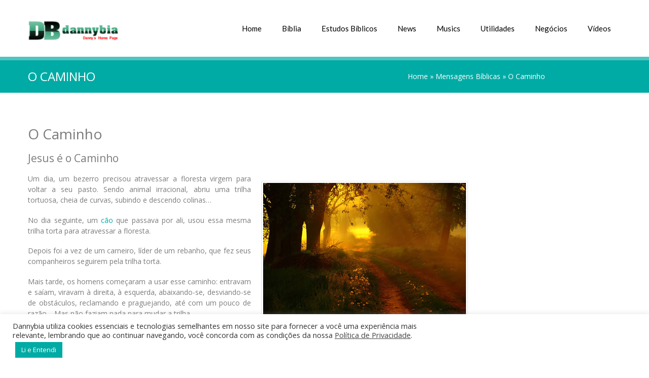

--- FILE ---
content_type: text/html; charset=UTF-8
request_url: https://dannybia.com/dannys/o-caminho/
body_size: 93503
content:
<!DOCTYPE html>
<!--[if lte IE 8]><html class="ie8 no-js" lang="en"><![endif]-->
<!--[if IE 9]><html class="ie9 no-js" lang="en"><![endif]-->
<html class="not-ie no-js" xmlns="http://www.w3.org/1999/xhtml" lang="pt-BR">
	<head>
		<meta charset="UTF-8">
		<meta name="viewport" content="width=device-width, initial-scale=1, maximum-scale=1">
		<meta name="format-detection" content="telephone=no">
		<link rel="profile" href="http://gmpg.org/xfn/11">
		<link rel="pingback" href="https://dannybia.com/dannys/xmlrpc.php">

<!--  Meta Tags Danny -->
<meta name="title" content="Dannybia&#8482; - Dannys Home Page" />
<meta name="description" content="Dannybia - Dannys, Produtos Dannybia, Criação de Web Sites, Websites, Sites, Google AdWords, Christian Hymnals, Bíblia Sagrada, Poesias, Pensadores, Estudos Bíblicos, Mensagens Evangélicas, de Conforto, Bíblicas, Utilidade Pública, Inúteis, Piadas" />
<meta name="keywords" content="produtos dannybia, seo, cupons google ads, semrush, google adsense, fireworks, wordpress, atualidades, videos, criação de web sites, websites, sites, google adWords, lyric musics, letras de músicas, sete maravilhas do mundo medieval, mundo antigo, mundo moderno, christian, hymnals, hinos evangélicos, hymns, gospel music, gospel songs, louvores, bíblia sagrada, poesias, apocalipse, literatura, pensadores, estudos bíblicos, mensagens evangélicas, mensagens de conforto, mensagens bíblicas, utilidade pública, nomes de deus, jesus, nomes de jesus, cantor cristão, mapas para pesquisa, inúteis, piadas, plano de deus, orações, pai nosso, curiosidades bíblicas, auxilio emergencial, alto solimões, boca do acre, coari, humaitá, itacoatiara, japurá, juruá, madeira, manacapuru, manaus, maués, parintins, presidente figueiredo, purus, rio negro, rio preto da eva, tefé, conheça o amazonas, dados gerais amazonas, evite assaltos profissionais da saúde, Loja Virtual Winner https://dannybia.com/winner" />
<meta name="abstract" content="Dannybia - Dannys, produtos dannybia, seo, cupons google ads, semrush, google adsense, fireworks, wordpress, atualidades, videos, criação de web sites, websites, sites, google adWords, lyric musics, letras de músicas, sete maravilhas do mundo medieval, mundo antigo, mundo moderno, christian, hymnals, hinos evangélicos, hymns, gospel music, gospel songs, louvores, bíblia sagrada, poesias, apocalipse, literatura, pensadores, estudos bíblicos, mensagens evangélicas, mensagens de conforto, mensagens bíblicas, utilidade pública, nomes de deus, jesus, nomes de jesus, cantor cristão, mapas para pesquisa, inúteis, piadas, plano de deus, orações, pai nosso, curiosidades bíblicas, auxilio emergencial, alto solimões, boca do acre, coari, humaitá, itacoatiara, japurá, juruá, madeira, manacapuru, manaus, maués, parintins, presidente figueiredo, purus, rio negro, rio preto da eva, tefé, conheça o amazonas, dados gerais amazonas, evite assaltos profissionais da saúde, Loja Virtual Winner https://dannybia.com/winner" />
<meta name="alexa" content="100" />
<meta name="alexaVerifyID" content="fHrVZVQ8YPiE9tCPC0iLH9Jy7zY" />
<meta name="audience" content="all" />
<meta name="author" content="Dannys - Dannybia - Daniel Borges - https://dannybia.com/" />
<meta name="author" content="dannybia@hotmail.com" />
<meta http-equiv="cache-control" content="no-cache, no-store, must-revalidate" />
<meta http-equiv="cache-directive" content="no-cache" />
<meta name="classification" content="Serviços, Dannybia - Dannys, produtos dannybia, seo, cupons google ads, semrush, google adsense, fireworks, wordpress, atualidades, videos, criação de web sites, websites, sites, google adWords, lyric musics, letras de músicas, sete maravilhas do mundo medieval, mundo antigo, mundo moderno, christian, hymnals, hinos evangélicos, hymns, gospel music, gospel songs, louvores, bíblia sagrada, poesias, apocalipse, literatura, pensadores, estudos bíblicos, mensagens evangélicas, mensagens de conforto, mensagens bíblicas, utilidade pública, nomes de deus, jesus, nomes de jesus, cantor cristão, mapas para pesquisa, inúteis, piadas, plano de deus, orações, pai nosso, curiosidades bíblicas, auxilio emergencial, alto solimões, boca do acre, coari, humaitá, itacoatiara, japurá, juruá, madeira, manacapuru, manaus, maués, parintins, presidente figueiredo, purus, rio negro, rio preto da eva, tefé, conheça o amazonas, dados gerais amazonas, evite assaltos profissionais da saúde, Loja Virtual Winner https://dannybia.com/winner" />
<meta name="contact" content="dannybia@hotmail.com" />
<meta http-equiv="content-language" content="pt-br, pt" />
<meta name="copyright" content="Copyright 2001/2024 - Dannys Home Page - para uso não comercial, permitida reprodução com citação da fonte. Para uso comercial, entrar em contato" />
<meta name="country" content="Brazil" /> 
<meta name="creator" content="Dannybia - https://dannybia.com/" />
<meta name="city" content="São Paulo - Capital"/>
<link rev=made title="Dannybia" href="mailto:dannybia@hotmail.com" />
<meta name="date" content="07/04/2001" />
<meta name="designer" content="Dannys - Dannybia - Daniel Borges - https://dannybia.com/" />
<meta name="distribution" content="global" />
<meta http-equiv="expires" content="0" />
<meta name= "generator" content= "https://dannybia.com/ - Copyright (C) 2001-2024" />
<meta name="geo.placename" content="São Paulo - Capital" />
<meta name="geo.region" content="São Paulo - SP-BR" />
<meta name="googlebot" content="index, follow" />
<meta name="keyphrase" content="Dannybia - Dannys, produtos dannybia, seo, cupons google ads, semrush, google adsense, fireworks, wordpress, atualidades, videos, criação de web sites, websites, sites, google adWords, lyric musics, letras de músicas, sete maravilhas do mundo medieval, mundo antigo, mundo moderno, christian, hymnals, hinos evangélicos, hymns, gospel music, gospel songs, louvores, bíblia sagrada, poesias, apocalipse, literatura, pensadores, estudos bíblicos, mensagens evangélicas, mensagens de conforto, mensagens bíblicas, utilidade pública, nomes de deus, jesus, nomes de jesus, cantor cristão, mapas para pesquisa, inúteis, piadas, plano de deus, orações, pai nosso, curiosidades bíblicas, auxilio emergencial, alto solimões, boca do acre, coari, humaitá, itacoatiara, japurá, juruá, madeira, manacapuru, manaus, maués, parintins, presidente figueiredo, purus, rio negro, rio preto da eva, tefé, conheça o amazonas, dados gerais amazonas, evite assaltos profissionais da saúde, Loja Virtual Winner https://dannybia.com/winner" />
<meta name="language" content="pt-br, pt" />
<meta name="msnbot" content="index, follow" />
<meta name="owner" content="dannybia@hotmail.com" />
<meta name="pagerank™" content="10" />
<meta http-equiv="pragma" content="no-cache" />
<meta http-equiv="pragma-directive" content="no-cache" />
<meta name="publisher" content="Dannybia - https://dannybia.com/" />
<meta name="rating" content="general" />
<meta name="reply-to" content="dannybia@hotmail.com" />
<meta name="revisit" content="1 days" />
<meta name="revisit-after" content="1 days" />
<meta name="robots" content="index, follow" />
<meta name="subject" content="Dannybia - Dannys, produtos dannybia, seo, cupons google ads, semrush, google adsense, fireworks, wordpress, atualidades, videos, criação de web sites, websites, sites, google adWords, lyric musics, letras de músicas, sete maravilhas do mundo medieval, mundo antigo, mundo moderno, christian, hymnals, hinos evangélicos, hymns, gospel music, gospel songs, louvores, bíblia sagrada, poesias, apocalipse, literatura, pensadores, estudos bíblicos, mensagens evangélicas, mensagens de conforto, mensagens bíblicas, utilidade pública, nomes de deus, jesus, nomes de jesus, cantor cristão, mapas para pesquisa, inúteis, piadas, plano de deus, orações, pai nosso, curiosidades bíblicas, auxilio emergencial, alto solimões, boca do acre, coari, humaitá, itacoatiara, japurá, juruá, madeira, manacapuru, manaus, maués, parintins, presidente figueiredo, purus, rio negro, rio preto da eva, tefé, conheça o amazonas, dados gerais amazonas, evite assaltos profissionais da saúde, Loja Virtual Winner https://dannybia.com/winner" />
<meta name="target_country" content="br" /> 
<meta name="url" content="https://dannybia.com/" />
<meta name="web - https://dannybia.com/" content="Dannybia - Dannys, produtos dannybia, seo, cupons google ads, semrush, google adsense, fireworks, wordpress, atualidades, videos, criação de web sites, websites, sites, google adWords, lyric musics, letras de músicas, sete maravilhas do mundo medieval, mundo antigo, mundo moderno, christian, hymnals, hinos evangélicos, hymns, gospel music, gospel songs, louvores, bíblia sagrada, poesias, apocalipse, literatura, pensadores, estudos bíblicos, mensagens evangélicas, mensagens de conforto, mensagens bíblicas, utilidade pública, nomes de deus, jesus, nomes de jesus, cantor cristão, mapas para pesquisa, inúteis, piadas, plano de deus, orações, pai nosso, curiosidades bíblicas, auxilio emergencial, alto solimões, boca do acre, coari, humaitá, itacoatiara, japurá, juruá, madeira, manacapuru, manaus, maués, parintins, presidente figueiredo, purus, rio negro, rio preto da eva, tefé, conheça o amazonas, dados gerais amazonas, evite assaltos profissionais da saúde, Loja Virtual Winner https://dannybia.com/winner" />
<link rel="alternate" href="https://dannybia.com/" hreflang="x-default" />

<meta name="google-site-verification" content="384i66qBT71yI8-Ss4w8XxH0s5Z716BlzSGZu7izViI" />

 <script>
  (function(i,s,o,g,r,a,m){i['GoogleAnalyticsObject']=r;i[r]=i[r]||function(){
  (i[r].q=i[r].q||[]).push(arguments)},i[r].l=1*new Date();a=s.createElement(o),
  m=s.getElementsByTagName(o)[0];a.async=1;a.src=g;m.parentNode.insertBefore(a,m)
  })(window,document,'script','https://www.google-analytics.com/analytics.js','ga');

  ga('create', 'UA-43852245-1', 'auto');
  ga('send', 'pageview');

</script>

<!--
@author: Dannybia - Danny
Web Designer: Dannys - www.dannybia.com
Copyright © 2001/2024, Dannys Home Page
E-mail: dannybia@hotmail.com
Site: https://dannybia.com/
-->

<!-- Copyright © 2001/2024 - Dannys Home Page - https://dannybia.com - https://dannybia.com/dannys - https://dannybia.com/blog - https://dannybia.com/winner -->
<!--  Meta Tags Danny -->
		
		<style type="text/css" id="custom-fonts-css">.main-menu .menu-item, .main-menu .menu-item a, .mobile_menu_header{font-family:Lato;font-weight:400;font-size:15px;line-height:15px;color:#000;}.widget-title,
				.widget-title a,
				.tribe-events-list-event-title,
				#tribe-geo-results .tribe-events-list-event-title,
				#tribe-geo-options .tribe-events-list-event-title,
				.tribe-events-single-section-title,
				.tribe-events-map-event-title
										{font-family:Lato;font-size:26px;line-height:30px;color:#373737;}#tribe-events-content .tribe-events-single-section-title{font-family:Lato;font-size:26px;line-height:30px;color:#373737;}.comment-reply-title{font-family:Lato;font-size:26px;line-height:30px;color:#373737;}.cws-widget ul&gt;li&gt;a{color:#373737}.cws-widget .post-list .time-post{color:#373737}a:hover{color:#373737}.news .cats{color:#373737}.news h3&gt;a{color:#373737}.comments-part .comment_author{color:#373737}.tribe-events-list-event-title{font-family:Lato;font-size:26px;line-height:30px;color:#373737;}.tribe-events-list-event-title a{color:#373737;line-height:30px;}.accordion_title,
				.tab,
				.tab_widget.type-vertical .tab.active,
				.callout_widget .text_part,
				.milestone_content, .services .col_title,
				.pricing_table_column:hover .content_part,
				.pricing_table_column.active_table_column .content_part,
				#title-404,#text-404 .sel,
				.archive_item a, #lang_sel li&gt;a,
				#lang_sel_click ul ul a,
				#lang_sel_click ul ul a:visited,
				#lang_sel_list .lang_sel_sel:hover,
				.services .details a:hover,
				.toggle_widget.type-2 .accordion_section.active a:hover,
				.tab_widget.type-vertical .tabs .tab.active
								{color:#373737}#tribe-mini-calendar-month,
				h2.tribe-events-page-title a:hover,
				h2.tribe-events-page-title a:focus
								{color:#373737}body{font-family:Open Sans;font-size:14px;line-height:21px;word-spacing:0px;letter-spacing:0px;color:#7c7c7c;}.wpcf7-response-output, .wpcf7-form-control-wrap{line-height:21px}.tribe-events-event-cost{color:#7c7c7c}.cws_language_bar #lang_sel a&gt;*,
				div.woocommerce td.actions input[type=&quot;text&quot;]{font-size:14px}</style><title>O Caminho &#8211; Dannybia™ | Danny&#039;s Home Page</title>
<meta name='robots' content='max-image-preview:large' />
	<style>img:is([sizes="auto" i], [sizes^="auto," i]) { contain-intrinsic-size: 3000px 1500px }</style>
	<link rel="alternate" type="application/rss+xml" title="Feed para Dannybia™ | Danny&#039;s Home Page &raquo;" href="https://dannybia.com/dannys/feed/" />
<link rel="alternate" type="application/rss+xml" title="Feed de comentários para Dannybia™ | Danny&#039;s Home Page &raquo;" href="https://dannybia.com/dannys/comments/feed/" />
<link rel="alternate" type="application/rss+xml" title="Feed de comentários para Dannybia™ | Danny&#039;s Home Page &raquo; O Caminho" href="https://dannybia.com/dannys/o-caminho/feed/" />
<script type="text/javascript">
/* <![CDATA[ */
window._wpemojiSettings = {"baseUrl":"https:\/\/s.w.org\/images\/core\/emoji\/16.0.1\/72x72\/","ext":".png","svgUrl":"https:\/\/s.w.org\/images\/core\/emoji\/16.0.1\/svg\/","svgExt":".svg","source":{"concatemoji":"https:\/\/dannybia.com\/dannys\/wp-includes\/js\/wp-emoji-release.min.js?ver=6.8.3"}};
/*! This file is auto-generated */
!function(s,n){var o,i,e;function c(e){try{var t={supportTests:e,timestamp:(new Date).valueOf()};sessionStorage.setItem(o,JSON.stringify(t))}catch(e){}}function p(e,t,n){e.clearRect(0,0,e.canvas.width,e.canvas.height),e.fillText(t,0,0);var t=new Uint32Array(e.getImageData(0,0,e.canvas.width,e.canvas.height).data),a=(e.clearRect(0,0,e.canvas.width,e.canvas.height),e.fillText(n,0,0),new Uint32Array(e.getImageData(0,0,e.canvas.width,e.canvas.height).data));return t.every(function(e,t){return e===a[t]})}function u(e,t){e.clearRect(0,0,e.canvas.width,e.canvas.height),e.fillText(t,0,0);for(var n=e.getImageData(16,16,1,1),a=0;a<n.data.length;a++)if(0!==n.data[a])return!1;return!0}function f(e,t,n,a){switch(t){case"flag":return n(e,"\ud83c\udff3\ufe0f\u200d\u26a7\ufe0f","\ud83c\udff3\ufe0f\u200b\u26a7\ufe0f")?!1:!n(e,"\ud83c\udde8\ud83c\uddf6","\ud83c\udde8\u200b\ud83c\uddf6")&&!n(e,"\ud83c\udff4\udb40\udc67\udb40\udc62\udb40\udc65\udb40\udc6e\udb40\udc67\udb40\udc7f","\ud83c\udff4\u200b\udb40\udc67\u200b\udb40\udc62\u200b\udb40\udc65\u200b\udb40\udc6e\u200b\udb40\udc67\u200b\udb40\udc7f");case"emoji":return!a(e,"\ud83e\udedf")}return!1}function g(e,t,n,a){var r="undefined"!=typeof WorkerGlobalScope&&self instanceof WorkerGlobalScope?new OffscreenCanvas(300,150):s.createElement("canvas"),o=r.getContext("2d",{willReadFrequently:!0}),i=(o.textBaseline="top",o.font="600 32px Arial",{});return e.forEach(function(e){i[e]=t(o,e,n,a)}),i}function t(e){var t=s.createElement("script");t.src=e,t.defer=!0,s.head.appendChild(t)}"undefined"!=typeof Promise&&(o="wpEmojiSettingsSupports",i=["flag","emoji"],n.supports={everything:!0,everythingExceptFlag:!0},e=new Promise(function(e){s.addEventListener("DOMContentLoaded",e,{once:!0})}),new Promise(function(t){var n=function(){try{var e=JSON.parse(sessionStorage.getItem(o));if("object"==typeof e&&"number"==typeof e.timestamp&&(new Date).valueOf()<e.timestamp+604800&&"object"==typeof e.supportTests)return e.supportTests}catch(e){}return null}();if(!n){if("undefined"!=typeof Worker&&"undefined"!=typeof OffscreenCanvas&&"undefined"!=typeof URL&&URL.createObjectURL&&"undefined"!=typeof Blob)try{var e="postMessage("+g.toString()+"("+[JSON.stringify(i),f.toString(),p.toString(),u.toString()].join(",")+"));",a=new Blob([e],{type:"text/javascript"}),r=new Worker(URL.createObjectURL(a),{name:"wpTestEmojiSupports"});return void(r.onmessage=function(e){c(n=e.data),r.terminate(),t(n)})}catch(e){}c(n=g(i,f,p,u))}t(n)}).then(function(e){for(var t in e)n.supports[t]=e[t],n.supports.everything=n.supports.everything&&n.supports[t],"flag"!==t&&(n.supports.everythingExceptFlag=n.supports.everythingExceptFlag&&n.supports[t]);n.supports.everythingExceptFlag=n.supports.everythingExceptFlag&&!n.supports.flag,n.DOMReady=!1,n.readyCallback=function(){n.DOMReady=!0}}).then(function(){return e}).then(function(){var e;n.supports.everything||(n.readyCallback(),(e=n.source||{}).concatemoji?t(e.concatemoji):e.wpemoji&&e.twemoji&&(t(e.twemoji),t(e.wpemoji)))}))}((window,document),window._wpemojiSettings);
/* ]]> */
</script>
<link rel='stylesheet' id='sgr-css' href='https://dannybia.com/dannys/wp-content/plugins/simple-google-recaptcha/sgr.css?ver=1663374755' type='text/css' media='all' />
<style id='wp-emoji-styles-inline-css' type='text/css'>

	img.wp-smiley, img.emoji {
		display: inline !important;
		border: none !important;
		box-shadow: none !important;
		height: 1em !important;
		width: 1em !important;
		margin: 0 0.07em !important;
		vertical-align: -0.1em !important;
		background: none !important;
		padding: 0 !important;
	}
</style>
<link rel='stylesheet' id='wp-block-library-css' href='https://dannybia.com/dannys/wp-includes/css/dist/block-library/style.min.css?ver=6.8.3' type='text/css' media='all' />
<style id='classic-theme-styles-inline-css' type='text/css'>
/*! This file is auto-generated */
.wp-block-button__link{color:#fff;background-color:#32373c;border-radius:9999px;box-shadow:none;text-decoration:none;padding:calc(.667em + 2px) calc(1.333em + 2px);font-size:1.125em}.wp-block-file__button{background:#32373c;color:#fff;text-decoration:none}
</style>
<style id='global-styles-inline-css' type='text/css'>
:root{--wp--preset--aspect-ratio--square: 1;--wp--preset--aspect-ratio--4-3: 4/3;--wp--preset--aspect-ratio--3-4: 3/4;--wp--preset--aspect-ratio--3-2: 3/2;--wp--preset--aspect-ratio--2-3: 2/3;--wp--preset--aspect-ratio--16-9: 16/9;--wp--preset--aspect-ratio--9-16: 9/16;--wp--preset--color--black: #000000;--wp--preset--color--cyan-bluish-gray: #abb8c3;--wp--preset--color--white: #ffffff;--wp--preset--color--pale-pink: #f78da7;--wp--preset--color--vivid-red: #cf2e2e;--wp--preset--color--luminous-vivid-orange: #ff6900;--wp--preset--color--luminous-vivid-amber: #fcb900;--wp--preset--color--light-green-cyan: #7bdcb5;--wp--preset--color--vivid-green-cyan: #00d084;--wp--preset--color--pale-cyan-blue: #8ed1fc;--wp--preset--color--vivid-cyan-blue: #0693e3;--wp--preset--color--vivid-purple: #9b51e0;--wp--preset--gradient--vivid-cyan-blue-to-vivid-purple: linear-gradient(135deg,rgba(6,147,227,1) 0%,rgb(155,81,224) 100%);--wp--preset--gradient--light-green-cyan-to-vivid-green-cyan: linear-gradient(135deg,rgb(122,220,180) 0%,rgb(0,208,130) 100%);--wp--preset--gradient--luminous-vivid-amber-to-luminous-vivid-orange: linear-gradient(135deg,rgba(252,185,0,1) 0%,rgba(255,105,0,1) 100%);--wp--preset--gradient--luminous-vivid-orange-to-vivid-red: linear-gradient(135deg,rgba(255,105,0,1) 0%,rgb(207,46,46) 100%);--wp--preset--gradient--very-light-gray-to-cyan-bluish-gray: linear-gradient(135deg,rgb(238,238,238) 0%,rgb(169,184,195) 100%);--wp--preset--gradient--cool-to-warm-spectrum: linear-gradient(135deg,rgb(74,234,220) 0%,rgb(151,120,209) 20%,rgb(207,42,186) 40%,rgb(238,44,130) 60%,rgb(251,105,98) 80%,rgb(254,248,76) 100%);--wp--preset--gradient--blush-light-purple: linear-gradient(135deg,rgb(255,206,236) 0%,rgb(152,150,240) 100%);--wp--preset--gradient--blush-bordeaux: linear-gradient(135deg,rgb(254,205,165) 0%,rgb(254,45,45) 50%,rgb(107,0,62) 100%);--wp--preset--gradient--luminous-dusk: linear-gradient(135deg,rgb(255,203,112) 0%,rgb(199,81,192) 50%,rgb(65,88,208) 100%);--wp--preset--gradient--pale-ocean: linear-gradient(135deg,rgb(255,245,203) 0%,rgb(182,227,212) 50%,rgb(51,167,181) 100%);--wp--preset--gradient--electric-grass: linear-gradient(135deg,rgb(202,248,128) 0%,rgb(113,206,126) 100%);--wp--preset--gradient--midnight: linear-gradient(135deg,rgb(2,3,129) 0%,rgb(40,116,252) 100%);--wp--preset--font-size--small: 13px;--wp--preset--font-size--medium: 20px;--wp--preset--font-size--large: 36px;--wp--preset--font-size--x-large: 42px;--wp--preset--spacing--20: 0.44rem;--wp--preset--spacing--30: 0.67rem;--wp--preset--spacing--40: 1rem;--wp--preset--spacing--50: 1.5rem;--wp--preset--spacing--60: 2.25rem;--wp--preset--spacing--70: 3.38rem;--wp--preset--spacing--80: 5.06rem;--wp--preset--shadow--natural: 6px 6px 9px rgba(0, 0, 0, 0.2);--wp--preset--shadow--deep: 12px 12px 50px rgba(0, 0, 0, 0.4);--wp--preset--shadow--sharp: 6px 6px 0px rgba(0, 0, 0, 0.2);--wp--preset--shadow--outlined: 6px 6px 0px -3px rgba(255, 255, 255, 1), 6px 6px rgba(0, 0, 0, 1);--wp--preset--shadow--crisp: 6px 6px 0px rgba(0, 0, 0, 1);}:where(.is-layout-flex){gap: 0.5em;}:where(.is-layout-grid){gap: 0.5em;}body .is-layout-flex{display: flex;}.is-layout-flex{flex-wrap: wrap;align-items: center;}.is-layout-flex > :is(*, div){margin: 0;}body .is-layout-grid{display: grid;}.is-layout-grid > :is(*, div){margin: 0;}:where(.wp-block-columns.is-layout-flex){gap: 2em;}:where(.wp-block-columns.is-layout-grid){gap: 2em;}:where(.wp-block-post-template.is-layout-flex){gap: 1.25em;}:where(.wp-block-post-template.is-layout-grid){gap: 1.25em;}.has-black-color{color: var(--wp--preset--color--black) !important;}.has-cyan-bluish-gray-color{color: var(--wp--preset--color--cyan-bluish-gray) !important;}.has-white-color{color: var(--wp--preset--color--white) !important;}.has-pale-pink-color{color: var(--wp--preset--color--pale-pink) !important;}.has-vivid-red-color{color: var(--wp--preset--color--vivid-red) !important;}.has-luminous-vivid-orange-color{color: var(--wp--preset--color--luminous-vivid-orange) !important;}.has-luminous-vivid-amber-color{color: var(--wp--preset--color--luminous-vivid-amber) !important;}.has-light-green-cyan-color{color: var(--wp--preset--color--light-green-cyan) !important;}.has-vivid-green-cyan-color{color: var(--wp--preset--color--vivid-green-cyan) !important;}.has-pale-cyan-blue-color{color: var(--wp--preset--color--pale-cyan-blue) !important;}.has-vivid-cyan-blue-color{color: var(--wp--preset--color--vivid-cyan-blue) !important;}.has-vivid-purple-color{color: var(--wp--preset--color--vivid-purple) !important;}.has-black-background-color{background-color: var(--wp--preset--color--black) !important;}.has-cyan-bluish-gray-background-color{background-color: var(--wp--preset--color--cyan-bluish-gray) !important;}.has-white-background-color{background-color: var(--wp--preset--color--white) !important;}.has-pale-pink-background-color{background-color: var(--wp--preset--color--pale-pink) !important;}.has-vivid-red-background-color{background-color: var(--wp--preset--color--vivid-red) !important;}.has-luminous-vivid-orange-background-color{background-color: var(--wp--preset--color--luminous-vivid-orange) !important;}.has-luminous-vivid-amber-background-color{background-color: var(--wp--preset--color--luminous-vivid-amber) !important;}.has-light-green-cyan-background-color{background-color: var(--wp--preset--color--light-green-cyan) !important;}.has-vivid-green-cyan-background-color{background-color: var(--wp--preset--color--vivid-green-cyan) !important;}.has-pale-cyan-blue-background-color{background-color: var(--wp--preset--color--pale-cyan-blue) !important;}.has-vivid-cyan-blue-background-color{background-color: var(--wp--preset--color--vivid-cyan-blue) !important;}.has-vivid-purple-background-color{background-color: var(--wp--preset--color--vivid-purple) !important;}.has-black-border-color{border-color: var(--wp--preset--color--black) !important;}.has-cyan-bluish-gray-border-color{border-color: var(--wp--preset--color--cyan-bluish-gray) !important;}.has-white-border-color{border-color: var(--wp--preset--color--white) !important;}.has-pale-pink-border-color{border-color: var(--wp--preset--color--pale-pink) !important;}.has-vivid-red-border-color{border-color: var(--wp--preset--color--vivid-red) !important;}.has-luminous-vivid-orange-border-color{border-color: var(--wp--preset--color--luminous-vivid-orange) !important;}.has-luminous-vivid-amber-border-color{border-color: var(--wp--preset--color--luminous-vivid-amber) !important;}.has-light-green-cyan-border-color{border-color: var(--wp--preset--color--light-green-cyan) !important;}.has-vivid-green-cyan-border-color{border-color: var(--wp--preset--color--vivid-green-cyan) !important;}.has-pale-cyan-blue-border-color{border-color: var(--wp--preset--color--pale-cyan-blue) !important;}.has-vivid-cyan-blue-border-color{border-color: var(--wp--preset--color--vivid-cyan-blue) !important;}.has-vivid-purple-border-color{border-color: var(--wp--preset--color--vivid-purple) !important;}.has-vivid-cyan-blue-to-vivid-purple-gradient-background{background: var(--wp--preset--gradient--vivid-cyan-blue-to-vivid-purple) !important;}.has-light-green-cyan-to-vivid-green-cyan-gradient-background{background: var(--wp--preset--gradient--light-green-cyan-to-vivid-green-cyan) !important;}.has-luminous-vivid-amber-to-luminous-vivid-orange-gradient-background{background: var(--wp--preset--gradient--luminous-vivid-amber-to-luminous-vivid-orange) !important;}.has-luminous-vivid-orange-to-vivid-red-gradient-background{background: var(--wp--preset--gradient--luminous-vivid-orange-to-vivid-red) !important;}.has-very-light-gray-to-cyan-bluish-gray-gradient-background{background: var(--wp--preset--gradient--very-light-gray-to-cyan-bluish-gray) !important;}.has-cool-to-warm-spectrum-gradient-background{background: var(--wp--preset--gradient--cool-to-warm-spectrum) !important;}.has-blush-light-purple-gradient-background{background: var(--wp--preset--gradient--blush-light-purple) !important;}.has-blush-bordeaux-gradient-background{background: var(--wp--preset--gradient--blush-bordeaux) !important;}.has-luminous-dusk-gradient-background{background: var(--wp--preset--gradient--luminous-dusk) !important;}.has-pale-ocean-gradient-background{background: var(--wp--preset--gradient--pale-ocean) !important;}.has-electric-grass-gradient-background{background: var(--wp--preset--gradient--electric-grass) !important;}.has-midnight-gradient-background{background: var(--wp--preset--gradient--midnight) !important;}.has-small-font-size{font-size: var(--wp--preset--font-size--small) !important;}.has-medium-font-size{font-size: var(--wp--preset--font-size--medium) !important;}.has-large-font-size{font-size: var(--wp--preset--font-size--large) !important;}.has-x-large-font-size{font-size: var(--wp--preset--font-size--x-large) !important;}
:where(.wp-block-post-template.is-layout-flex){gap: 1.25em;}:where(.wp-block-post-template.is-layout-grid){gap: 1.25em;}
:where(.wp-block-columns.is-layout-flex){gap: 2em;}:where(.wp-block-columns.is-layout-grid){gap: 2em;}
:root :where(.wp-block-pullquote){font-size: 1.5em;line-height: 1.6;}
</style>
<link rel='stylesheet' id='cookie-law-info-css' href='https://dannybia.com/dannys/wp-content/plugins/cookie-law-info/legacy/public/css/cookie-law-info-public.css?ver=3.3.7' type='text/css' media='all' />
<link rel='stylesheet' id='cookie-law-info-gdpr-css' href='https://dannybia.com/dannys/wp-content/plugins/cookie-law-info/legacy/public/css/cookie-law-info-gdpr.css?ver=3.3.7' type='text/css' media='all' />
<link rel='stylesheet' id='rs-plugin-settings-css' href='https://dannybia.com/dannys/wp-content/plugins/revslider/public/assets/css/rs6.css?ver=6.2.22' type='text/css' media='all' />
<style id='rs-plugin-settings-inline-css' type='text/css'>
#rs-demo-id {}
</style>
<link rel='stylesheet' id='jquery-ui-css' href='https://dannybia.com/dannys/wp-content/plugins/soundy-background-music/css/jquery-ui-1.12.1/jquery-ui.css?ver=6.8.3' type='text/css' media='all' />
<link rel='stylesheet' id='soundy_front_end-css' href='https://dannybia.com/dannys/wp-content/plugins/soundy-background-music/css/style-front-end.css?ver=6.8.3' type='text/css' media='all' />
<link rel='stylesheet' id='font-awesome-css' href='https://dannybia.com/dannys/wp-content/themes/clinico/css/font-awesome.css?ver=6.8.3' type='text/css' media='all' />
<link rel='stylesheet' id='main-css' href='https://dannybia.com/dannys/wp-content/themes/clinico/css/main.css?ver=6.8.3' type='text/css' media='all' />
<link rel='stylesheet' id='layout-css' href='https://dannybia.com/dannys/wp-content/themes/clinico/css/layout.css?ver=6.8.3' type='text/css' media='all' />
<link rel='stylesheet' id='fancybox-css' href='https://dannybia.com/dannys/wp-content/themes/clinico/css/jquery.fancybox.css?ver=6.8.3' type='text/css' media='all' />
<link rel='stylesheet' id='style-color-css' href='https://dannybia.com/dannys/wp-content/themes/clinico/css/color-2.css?ver=6.8.3' type='text/css' media='all' />
<link rel='stylesheet' id='flaticon-css' href='https://dannybia.com/dannys/wp-content/themes/clinico/fonts/flaticon/flaticon.css?ver=6.8.3' type='text/css' media='all' />
<link rel='stylesheet' id='cws-iconpack-css' href='https://dannybia.com/dannys/wp-content/themes/clinico/fonts/theme-iconpack/flaticon.css?ver=6.8.3' type='text/css' media='all' />
<link rel='stylesheet' id='child-theme-styles-css' href='https://dannybia.com/dannys/wp-content/themes/clinico/style.css?ver=6.8.3' type='text/css' media='all' />
<script type="text/javascript" id="sgr-js-extra">
/* <![CDATA[ */
var sgr = {"sgr_site_key":"6LezpKAaAAAAAJWKAkbG39t1i5YrK8iJFLOR7Zv0"};
/* ]]> */
</script>
<script type="text/javascript" src="https://dannybia.com/dannys/wp-content/plugins/simple-google-recaptcha/sgr.js?ver=1663374755" id="sgr-js"></script>
<script type="text/javascript" src="https://dannybia.com/dannys/wp-includes/js/jquery/jquery.min.js?ver=3.7.1" id="jquery-core-js"></script>
<script type="text/javascript" src="https://dannybia.com/dannys/wp-includes/js/jquery/jquery-migrate.min.js?ver=3.4.1" id="jquery-migrate-js"></script>
<script type="text/javascript" id="cookie-law-info-js-extra">
/* <![CDATA[ */
var Cli_Data = {"nn_cookie_ids":[],"cookielist":[],"non_necessary_cookies":[],"ccpaEnabled":"","ccpaRegionBased":"","ccpaBarEnabled":"","strictlyEnabled":["necessary","obligatoire"],"ccpaType":"gdpr","js_blocking":"1","custom_integration":"","triggerDomRefresh":"","secure_cookies":""};
var cli_cookiebar_settings = {"animate_speed_hide":"500","animate_speed_show":"500","background":"#FFF","border":"#b1a6a6c2","border_on":"","button_1_button_colour":"#00aba5","button_1_button_hover":"#008984","button_1_link_colour":"#fff","button_1_as_button":"1","button_1_new_win":"","button_2_button_colour":"#333","button_2_button_hover":"#292929","button_2_link_colour":"#444","button_2_as_button":"","button_2_hidebar":"","button_3_button_colour":"#3566bb","button_3_button_hover":"#2a5296","button_3_link_colour":"#fff","button_3_as_button":"1","button_3_new_win":"","button_4_button_colour":"#000","button_4_button_hover":"#000000","button_4_link_colour":"#333333","button_4_as_button":"","button_7_button_colour":"#61a229","button_7_button_hover":"#4e8221","button_7_link_colour":"#fff","button_7_as_button":"1","button_7_new_win":"","font_family":"inherit","header_fix":"","notify_animate_hide":"1","notify_animate_show":"1","notify_div_id":"#cookie-law-info-bar","notify_position_horizontal":"right","notify_position_vertical":"bottom","scroll_close":"","scroll_close_reload":"","accept_close_reload":"","reject_close_reload":"","showagain_tab":"","showagain_background":"#fff","showagain_border":"#000","showagain_div_id":"#cookie-law-info-again","showagain_x_position":"100px","text":"#333333","show_once_yn":"","show_once":"10000","logging_on":"","as_popup":"","popup_overlay":"1","bar_heading_text":"","cookie_bar_as":"banner","popup_showagain_position":"bottom-right","widget_position":"left"};
var log_object = {"ajax_url":"https:\/\/dannybia.com\/dannys\/wp-admin\/admin-ajax.php"};
/* ]]> */
</script>
<script type="text/javascript" src="https://dannybia.com/dannys/wp-content/plugins/cookie-law-info/legacy/public/js/cookie-law-info-public.js?ver=3.3.7" id="cookie-law-info-js"></script>
<script type="text/javascript" src="https://dannybia.com/dannys/wp-content/plugins/revslider/public/assets/js/rbtools.min.js?ver=6.2.22" id="tp-tools-js"></script>
<script type="text/javascript" src="https://dannybia.com/dannys/wp-content/plugins/revslider/public/assets/js/rs6.min.js?ver=6.2.22" id="revmin-js"></script>
<script type="text/javascript" src="https://dannybia.com/dannys/wp-content/plugins/soundy-background-music/js/front-end.js?ver=6.8.3" id="soundy-front-end-js"></script>
<link rel="https://api.w.org/" href="https://dannybia.com/dannys/wp-json/" /><link rel="alternate" title="JSON" type="application/json" href="https://dannybia.com/dannys/wp-json/wp/v2/posts/3557" /><link rel="EditURI" type="application/rsd+xml" title="RSD" href="https://dannybia.com/dannys/xmlrpc.php?rsd" />
<meta name="generator" content="WordPress 6.8.3" />
<link rel="canonical" href="https://dannybia.com/dannys/o-caminho/" />
<link rel='shortlink' href='https://dannybia.com/dannys/?p=3557' />
<link rel="alternate" title="oEmbed (JSON)" type="application/json+oembed" href="https://dannybia.com/dannys/wp-json/oembed/1.0/embed?url=https%3A%2F%2Fdannybia.com%2Fdannys%2Fo-caminho%2F" />
<link rel="alternate" title="oEmbed (XML)" type="text/xml+oembed" href="https://dannybia.com/dannys/wp-json/oembed/1.0/embed?url=https%3A%2F%2Fdannybia.com%2Fdannys%2Fo-caminho%2F&#038;format=xml" />
<style type="text/css">.broken_link, a.broken_link {
	text-decoration: line-through;
}</style><style type="text/css" id="custom-background-css">
body.custom-background { background-color: #ffffff; }
</style>
	<meta name="generator" content="Powered by Slider Revolution 6.2.22 - responsive, Mobile-Friendly Slider Plugin for WordPress with comfortable drag and drop interface." />
<link rel="icon" href="https://dannybia.com/dannys/wp-content/uploads/2021/02/cropped-dannybia-ico-32x32.png" sizes="32x32" />
<link rel="icon" href="https://dannybia.com/dannys/wp-content/uploads/2021/02/cropped-dannybia-ico-192x192.png" sizes="192x192" />
<link rel="apple-touch-icon" href="https://dannybia.com/dannys/wp-content/uploads/2021/02/cropped-dannybia-ico-180x180.png" />
<meta name="msapplication-TileImage" content="https://dannybia.com/dannys/wp-content/uploads/2021/02/cropped-dannybia-ico-270x270.png" />
<script type="text/javascript">function setREVStartSize(e){
			//window.requestAnimationFrame(function() {				 
				window.RSIW = window.RSIW===undefined ? window.innerWidth : window.RSIW;	
				window.RSIH = window.RSIH===undefined ? window.innerHeight : window.RSIH;	
				try {								
					var pw = document.getElementById(e.c).parentNode.offsetWidth,
						newh;
					pw = pw===0 || isNaN(pw) ? window.RSIW : pw;
					e.tabw = e.tabw===undefined ? 0 : parseInt(e.tabw);
					e.thumbw = e.thumbw===undefined ? 0 : parseInt(e.thumbw);
					e.tabh = e.tabh===undefined ? 0 : parseInt(e.tabh);
					e.thumbh = e.thumbh===undefined ? 0 : parseInt(e.thumbh);
					e.tabhide = e.tabhide===undefined ? 0 : parseInt(e.tabhide);
					e.thumbhide = e.thumbhide===undefined ? 0 : parseInt(e.thumbhide);
					e.mh = e.mh===undefined || e.mh=="" || e.mh==="auto" ? 0 : parseInt(e.mh,0);		
					if(e.layout==="fullscreen" || e.l==="fullscreen") 						
						newh = Math.max(e.mh,window.RSIH);					
					else{					
						e.gw = Array.isArray(e.gw) ? e.gw : [e.gw];
						for (var i in e.rl) if (e.gw[i]===undefined || e.gw[i]===0) e.gw[i] = e.gw[i-1];					
						e.gh = e.el===undefined || e.el==="" || (Array.isArray(e.el) && e.el.length==0)? e.gh : e.el;
						e.gh = Array.isArray(e.gh) ? e.gh : [e.gh];
						for (var i in e.rl) if (e.gh[i]===undefined || e.gh[i]===0) e.gh[i] = e.gh[i-1];
											
						var nl = new Array(e.rl.length),
							ix = 0,						
							sl;					
						e.tabw = e.tabhide>=pw ? 0 : e.tabw;
						e.thumbw = e.thumbhide>=pw ? 0 : e.thumbw;
						e.tabh = e.tabhide>=pw ? 0 : e.tabh;
						e.thumbh = e.thumbhide>=pw ? 0 : e.thumbh;					
						for (var i in e.rl) nl[i] = e.rl[i]<window.RSIW ? 0 : e.rl[i];
						sl = nl[0];									
						for (var i in nl) if (sl>nl[i] && nl[i]>0) { sl = nl[i]; ix=i;}															
						var m = pw>(e.gw[ix]+e.tabw+e.thumbw) ? 1 : (pw-(e.tabw+e.thumbw)) / (e.gw[ix]);					
						newh =  (e.gh[ix] * m) + (e.tabh + e.thumbh);
					}				
					if(window.rs_init_css===undefined) window.rs_init_css = document.head.appendChild(document.createElement("style"));					
					document.getElementById(e.c).height = newh+"px";
					window.rs_init_css.innerHTML += "#"+e.c+"_wrapper { height: "+newh+"px }";				
				} catch(e){
					console.log("Failure at Presize of Slider:" + e)
				}					   
			//});
		  };</script>
		<style type="text/css" id="wp-custom-css">
			/* Div Data */
div .date.clearfix {display: none;}
/* Div Data */		</style>
		<link rel="stylesheet" id="options-google-fonts" title="" href="https://fonts.googleapis.com/css?family=Lato:400%7COpen+Sans&amp;subset=latin&amp;v=" type="text/css" media="all" />		
<!-- GOOGLE ADSENSE -->
<script async src="https://pagead2.googlesyndication.com/pagead/js/adsbygoogle.js?client=ca-pub-9932650139634001" crossorigin="anonymous"></script>

<!-- PERMISSÃO DE ANUNCIOS -->
<script async src="https://fundingchoicesmessages.google.com/i/pub-9932650139634001?ers=1" nonce="ziN_d-4hZ4FAnLYqV2bHvw"></script><script nonce="ziN_d-4hZ4FAnLYqV2bHvw">(function() {function signalGooglefcPresent() {if (!window.frames['googlefcPresent']) {if (document.body) {const iframe = document.createElement('iframe'); iframe.style = 'width: 0; height: 0; border: none; z-index: -1000; left: -1000px; top: -1000px;'; iframe.style.display = 'none'; iframe.name = 'googlefcPresent'; document.body.appendChild(iframe);} else {setTimeout(signalGooglefcPresent, 0);}}}signalGooglefcPresent();})();</script>
<!-- PERMISSÃO DE ANUNCIOS -->
		
	</head>
	<body class="wp-singular post-template-default single single-post postid-3557 single-format-standard custom-background wp-theme-clinico wide">
		<section class="page-header logo-left secondary-page">			<div class="container">
				<div class="sticky_container clearfix">
								<a class="logo" href="https://dannybia.com/dannys/"><img src="https://dannybia.com/dannys/wp-content/uploads/bfi_thumb/dannybia_logo-3gw1h5qoje4tpoi1myubk0.png" style=margin-top:31px;margin-right:px;margin-bottom:px;margin-left:px; alt /></a>
			<nav class="main-nav-container a-right"><div class="mobile_menu_header"><i class="fa fa-bars"></i><div class="mobile_menu_title">NAVIGATION</div></div><ul id="menu-menu-dannybia" class="main-menu"><li id="menu-item-32188" class="fa-plus menu-item menu-item-type-post_type menu-item-object-page menu-item-home menu-item-has-children menu-item-32188"><a href="https://dannybia.com/dannys/"><span class='depth'></span>Home</a>
<span class='button_open'></span><ul class="sub-menu">
	<li id="menu-item-32189" class="menu-item menu-item-type-post_type menu-item-object-page menu-item-privacy-policy current-post-parent menu-item-32189"><a href="https://dannybia.com/dannys/politica-de-privacidade/"><span class='depth'><span class='level'>- </span></span>Politica de Privacidade</a></li>
	<li id="menu-item-32190" class="menu-item menu-item-type-post_type menu-item-object-page menu-item-32190"><a href="https://dannybia.com/dannys/mapa-do-site/"><span class='depth'><span class='level'>- </span></span>Mapa do Site</a></li>
</ul>
</li>
<li id="menu-item-32202" class="fa-plus menu-item menu-item-type-taxonomy menu-item-object-category menu-item-has-children menu-item-32202"><a href="https://dannybia.com/dannys/category/biblia-sagrada/"><span class='depth'></span>Bíblia</a>
<span class='button_open'></span><ul class="sub-menu">
	<li id="menu-item-32201" class="menu-item menu-item-type-post_type menu-item-object-post menu-item-32201"><a href="https://dannybia.com/dannys/biblia-sagrada/"><span class='depth'><span class='level'>- </span></span>Bíblia Sagrada</a></li>
	<li id="menu-item-32197" class="menu-item menu-item-type-post_type menu-item-object-post menu-item-32197"><a href="https://dannybia.com/dannys/hinos-evangelicos-gospel-hymns/"><span class='depth'><span class='level'>- </span></span>Gospel Hymns</a></li>
	<li id="menu-item-32194" class="menu-item menu-item-type-post_type menu-item-object-post menu-item-32194"><a href="https://dannybia.com/dannys/biblia-online/"><span class='depth'><span class='level'>- </span></span>Bíblia Online</a></li>
	<li id="menu-item-32196" class="menu-item menu-item-type-post_type menu-item-object-post menu-item-32196"><a href="https://dannybia.com/dannys/mensagens-biblicas/"><span class='depth'><span class='level'>- </span></span>Mensagens Bíblicas</a></li>
	<li id="menu-item-32191" class="menu-item menu-item-type-post_type menu-item-object-post menu-item-32191"><a href="https://dannybia.com/dannys/curiosidades-biblicas/"><span class='depth'><span class='level'>- </span></span>Curiosidades Bíblicas</a></li>
	<li id="menu-item-32198" class="menu-item menu-item-type-post_type menu-item-object-post menu-item-32198"><a href="https://dannybia.com/dannys/autores-de-hinos-evangelicos/"><span class='depth'><span class='level'>- </span></span>Autores de Hinos</a></li>
	<li id="menu-item-32193" class="menu-item menu-item-type-post_type menu-item-object-post menu-item-32193"><a href="https://dannybia.com/dannys/resumo-geral-da-biblia/"><span class='depth'><span class='level'>- </span></span>Resumo Geral da Bíblia</a></li>
</ul>
</li>
<li id="menu-item-32203" class="fa-plus menu-item menu-item-type-taxonomy menu-item-object-category menu-item-has-children menu-item-32203"><a href="https://dannybia.com/dannys/category/estudos-biblicos/"><span class='depth'></span>Estudos Bíblicos</a>
<span class='button_open'></span><ul class="sub-menu">
	<li id="menu-item-32204" class="menu-item menu-item-type-post_type menu-item-object-post menu-item-has-children menu-item-32204"><a href="https://dannybia.com/dannys/estudos-biblicos/"><span class='depth'><span class='level'>- </span></span>Estudos Bíblicos</a>
	<span class='button_open'></span><ul class="sub-menu">
		<li id="menu-item-32205" class="menu-item menu-item-type-post_type menu-item-object-post menu-item-32205"><a href="https://dannybia.com/dannys/os-nomes-de-deus/"><span class='depth'><span class='level'>- </span><span class='level'>- </span></span>Os Nomes de Deus</a></li>
		<li id="menu-item-32206" class="menu-item menu-item-type-post_type menu-item-object-post menu-item-32206"><a href="https://dannybia.com/dannys/os-nomes-de-jesus/"><span class='depth'><span class='level'>- </span><span class='level'>- </span></span>Os Nomes de Jesus</a></li>
		<li id="menu-item-32207" class="menu-item menu-item-type-post_type menu-item-object-post menu-item-32207"><a href="https://dannybia.com/dannys/biografia-de-jesus-em-versos/"><span class='depth'><span class='level'>- </span><span class='level'>- </span></span>Jesus em Versos</a></li>
	</ul>
</li>
	<li id="menu-item-32210" class="menu-item menu-item-type-post_type menu-item-object-post menu-item-has-children menu-item-32210"><a href="https://dannybia.com/dannys/genealogia-de-adao-a-jesus/"><span class='depth'><span class='level'>- </span></span>Genealogia</a>
	<span class='button_open'></span><ul class="sub-menu">
		<li id="menu-item-32209" class="menu-item menu-item-type-post_type menu-item-object-post menu-item-32209"><a href="https://dannybia.com/dannys/genealogia-biblica-de-adao-a-noe/"><span class='depth'><span class='level'>- </span><span class='level'>- </span></span>Adão a Noé</a></li>
		<li id="menu-item-32208" class="menu-item menu-item-type-post_type menu-item-object-post menu-item-32208"><a href="https://dannybia.com/dannys/genealogia-biblica-de-noe-a-abraao/"><span class='depth'><span class='level'>- </span><span class='level'>- </span></span>Noé a Abraão</a></li>
	</ul>
</li>
	<li id="menu-item-32211" class="menu-item menu-item-type-post_type menu-item-object-post menu-item-32211"><a href="https://dannybia.com/dannys/a-realidade-do-inferno/"><span class='depth'><span class='level'>- </span></span>A Realidade do Inferno</a></li>
	<li id="menu-item-32212" class="menu-item menu-item-type-post_type menu-item-object-post menu-item-32212"><a href="https://dannybia.com/dannys/mapas-biblicos-para-pesquisa/"><span class='depth'><span class='level'>- </span></span>Mapas Bíblicos</a></li>
	<li id="menu-item-32213" class="menu-item menu-item-type-post_type menu-item-object-post menu-item-has-children menu-item-32213"><a href="https://dannybia.com/dannys/mundo-antigo/"><span class='depth'><span class='level'>- </span></span>Mundo Antigo</a>
	<span class='button_open'></span><ul class="sub-menu">
		<li id="menu-item-32215" class="menu-item menu-item-type-post_type menu-item-object-post menu-item-32215"><a href="https://dannybia.com/dannys/historia-do-egito/"><span class='depth'><span class='level'>- </span><span class='level'>- </span></span>História do Egito</a></li>
		<li id="menu-item-32216" class="menu-item menu-item-type-post_type menu-item-object-post menu-item-32216"><a href="https://dannybia.com/dannys/historia-da-arabia-saudita/"><span class='depth'><span class='level'>- </span><span class='level'>- </span></span>História da Arábia Saudita</a></li>
	</ul>
</li>
	<li id="menu-item-32217" class="menu-item menu-item-type-post_type menu-item-object-post menu-item-32217"><a href="https://dannybia.com/dannys/lords-prayer-our-father-english/"><span class='depth'><span class='level'>- </span></span>Lord’s Prayer</a></li>
	<li id="menu-item-32218" class="menu-item menu-item-type-post_type menu-item-object-post menu-item-32218"><a href="https://dannybia.com/dannys/plano-de-deus-para-o-homem/"><span class='depth'><span class='level'>- </span></span>Plano de Deus</a></li>
</ul>
</li>
<li id="menu-item-32219" class="fa-plus menu-item menu-item-type-taxonomy menu-item-object-category current-post-ancestor current-menu-parent current-post-parent menu-item-32219"><a href="https://dannybia.com/dannys/category/news/"><span class='depth'></span>News</a></li>
<li id="menu-item-32243" class="menu-item menu-item-type-custom menu-item-object-custom menu-item-has-children menu-item-32243 right"><a href="https://dannybia.com/dannys/music-70s-80s-e-90s/"><span class='depth'></span>Musics</a>
<span class='button_open'></span><ul class="sub-menu">
	<li id="menu-item-32220" class="fa-plus menu-item menu-item-type-custom menu-item-object-custom menu-item-32220"><a target="_blank" href="https://dannybia.com/danny/mus_lett.htm"><span class='depth'><span class='level'>- </span></span>Musics Playlist</a></li>
	<li id="menu-item-32241" class="menu-item menu-item-type-post_type menu-item-object-post menu-item-32241"><a href="https://dannybia.com/dannys/music-70s-80s-e-90s/"><span class='depth'><span class='level'>- </span></span>Music 70’s, 80’s e 90’s</a></li>
</ul>
</li>
<li id="menu-item-32221" class="fa-plus menu-item menu-item-type-custom menu-item-object-custom menu-item-has-children menu-item-32221 right"><a href="#"><span class='depth'></span>Utilidades</a>
<span class='button_open'></span><ul class="sub-menu">
	<li id="menu-item-32222" class="menu-item menu-item-type-taxonomy menu-item-object-category menu-item-32222"><a href="https://dannybia.com/dannys/category/utilidade-publica/"><span class='depth'><span class='level'>- </span></span>Utilidade Pública</a></li>
	<li id="menu-item-32223" class="menu-item menu-item-type-post_type menu-item-object-post menu-item-32223"><a href="https://dannybia.com/dannys/deg-dannys-english-grammar/"><span class='depth'><span class='level'>- </span></span>Danny’s English Grammar</a></li>
	<li id="menu-item-32224" class="menu-item menu-item-type-post_type menu-item-object-post menu-item-32224"><a href="https://dannybia.com/dannys/literatura-nova-ortografia/"><span class='depth'><span class='level'>- </span></span>Literatura</a></li>
	<li id="menu-item-32225" class="menu-item menu-item-type-post_type menu-item-object-post menu-item-32225"><a href="https://dannybia.com/dannys/os-pensadores-le-penseur/"><span class='depth'><span class='level'>- </span></span>Os Pensadores</a></li>
	<li id="menu-item-32226" class="menu-item menu-item-type-post_type menu-item-object-post menu-item-32226"><a href="https://dannybia.com/dannys/conheca-o-amazonas-dados-gerais/"><span class='depth'><span class='level'>- </span></span>Conheça o Amazonas</a></li>
	<li id="menu-item-32227" class="menu-item menu-item-type-post_type menu-item-object-post menu-item-32227"><a href="https://dannybia.com/dannys/inuteis-useless/"><span class='depth'><span class='level'>- </span></span>Inúteis – Useless</a></li>
</ul>
</li>
<li id="menu-item-32229" class="fa-plus menu-item menu-item-type-custom menu-item-object-custom menu-item-has-children menu-item-32229 right"><a href="#"><span class='depth'></span>Negócios</a>
<span class='button_open'></span><ul class="sub-menu">
	<li id="menu-item-32230" class="menu-item menu-item-type-custom menu-item-object-custom menu-item-32230"><a href="https://dannybia.com/blog/"><span class='depth'><span class='level'>- </span></span>Blog Dannybia</a></li>
	<li id="menu-item-32231" class="menu-item menu-item-type-custom menu-item-object-custom menu-item-32231"><a href="https://dannybia.com/winner/"><span class='depth'><span class='level'>- </span></span>Virtual Winner</a></li>
	<li id="menu-item-32232" class="menu-item menu-item-type-custom menu-item-object-custom menu-item-32232"><a href="https://dannybia.com/blog/sobrado-300m2-area-505m2-14-comodos-sp/"><span class='depth'><span class='level'>- </span></span>Sobrado 350m²</a></li>
</ul>
</li>
<li id="menu-item-32233" class="fa-plus menu-item menu-item-type-custom menu-item-object-custom menu-item-32233 right"><a target="_blank" href="https://dannybia.com/danny/videos/videos.html"><span class='depth'></span>Vídeos</a></li>
</ul></nav>						<!--End main menu-->
				</div>
			</div>
		</section>
		<!-- quick search -->
		<section class="toggle_sidebar">
			<div class="container">
							</div>
		</section>
		<!--/ quick search -->
		<section class="page-title"><div class="container clearfix"><h1>O Caminho</h1><nav class="bread-crumbs"><a href="https://dannybia.com/dannys/" rel="v:url" property="v:title">Home</a> &raquo; <span typeof="v:Breadcrumb"><a rel="v:url" property="v:title" href="https://dannybia.com/dannys/category/mensagens-biblicas/">Mensagens Bíblicas</a></span> &raquo; <span class="current">O Caminho</span></nav><!-- .breadcrumbs --></div></section>				<script type="text/javascript">
			var stick_menu = 1;
			var is_user_logged = false;
		</script>
	<!-- HEADER END -->
	<!--Start main content-->
	<div class="page-content single-sidebar">
		<div class="container">
			<aside class="sbright"><div class="widget_text cws-widget"><div><div class="textwidget custom-html-widget"><!-- Grafico-dannybia -->
<ins class="adsbygoogle"
     style="display:block"
     data-ad-client="ca-pub-9932650139634001"
     data-ad-slot="8844099471"
     data-ad-format="auto"
     data-full-width-responsive="true"></ins>
<script>
     (adsbygoogle = window.adsbygoogle || []).push({});
</script></div></div></div><div class="cws-widget"><div><div class="widget-title"><span>Encontre Aqui</span></div><form role="search" method="get" class="search-form" action="https://dannybia.com/dannys/">
	<label>
		<span class="screen-reader-text">Search for:</span>
		<input type="text" class="search-field" placeholder="Search &hellip;" value="" name="s" title="Search for:" required />
	</label>
	<input type="submit" class="search-submit" value="Search" />
</form></div></div>
		<div class="cws-widget"><div>
		<div class="widget-title"><span>Posts Recentes</span></div>
		<ul>
											<li>
					<a href="https://dannybia.com/dannys/its-happening-now-in-the-amazon-and-it-affects-you/">It&#8217;s Happening Now in the Amazon — and It Affects You</a>
									</li>
											<li>
					<a href="https://dannybia.com/dannys/esta-acontecendo-agora-na-amazonia-e-afeta-voce/">Está Acontecendo Agora na Amazônia e Afeta Você</a>
									</li>
											<li>
					<a href="https://dannybia.com/dannys/deus-fala-atraves-da-criacao/">Deus Fala Através da Criação</a>
									</li>
											<li>
					<a href="https://dannybia.com/dannys/my-first-love-with-jesus/">My First Love With Jesus</a>
									</li>
											<li>
					<a href="https://dannybia.com/dannys/flash-back-music-70s-80s-e-90s-completa/">Flash Back Music 70’s, 80’s e 90’s (Completa)</a>
									</li>
											<li>
					<a href="https://dannybia.com/dannys/music-70s-80s-e-90s/">Music 70’s, 80’s e 90’s</a>
									</li>
											<li>
					<a href="https://dannybia.com/dannys/mensagens-do-cantor-cristao/">Mensagens do Cantor Cristão</a>
									</li>
											<li>
					<a href="https://dannybia.com/dannys/genealogia-biblica-de-noe-a-abraao/">Genealogia Bíblica de Noé a Abraão</a>
									</li>
											<li>
					<a href="https://dannybia.com/dannys/genealogia-biblica-de-adao-a-noe/">Genealogia Bíblica de Adão a Noé</a>
									</li>
											<li>
					<a href="https://dannybia.com/dannys/genealogia-de-adao-a-jesus/">Genealogia de Adão a Jesus</a>
									</li>
											<li>
					<a href="https://dannybia.com/dannys/os-nomes-de-deus/">Os Nomes de Deus</a>
									</li>
					</ul>

		</div></div><div class="widget_text cws-widget"><div><div class="textwidget custom-html-widget"><!-- Grafico-dannybia -->
<ins class="adsbygoogle"
     style="display:block"
     data-ad-client="ca-pub-9932650139634001"
     data-ad-slot="8844099471"
     data-ad-format="auto"
     data-full-width-responsive="true"></ins>
<script>
     (adsbygoogle = window.adsbygoogle || []).push({});
</script></div></div></div><div class="widget_text cws-widget"><div><div class="widget-title"><span>Medias e Sites</span></div><div class="textwidget custom-html-widget"><i class="fa fa-youtube" style="padding-right:10px"></i><a href="https://www.youtube.com/c/dannybia" target="_blank">Youtube Dannybia</a><br>
<br>
<i class="fa fa-facebook" style="padding-right:10px"></i><a href="https://www.facebook.com/dannybia" target="_blank"> Facebook Dannybia</a><br>
<br>
<i class="fa fa-youtube" style="padding-right:10px"></i><a href="https://www.youtube.com/c/TricolorNoticiasHoje" target="_blank">Tricolor Notícias Hoje</a><br>
<br>
<hr/>
<br>
<i class="fa fa-home" style="padding-right:10px"></i><a href="https://dannybia.com/dannys">dannybia.com</a><br>
<br>
<i class="fa fa-home" style="padding-right:10px"></i><a href="https://dannybia.com/danny" target="_blank">dannybia.com/danny</a><br>
<br>
<i class="fa fa-home" style="padding-right:10px"></i><a href="https://dannybia.com/winner" target="_blank">dannybia.com/winner</a><br>
<br>
<i class="fa fa-home" style="padding-right:10px"></i><a href="https://dannybia.com/blog" target="_blank">dannybia.com/blog</a><br>
<br>
<hr/>
<br>
<i class="fa fa-envelope" style="padding-right:10px"></i><a href="mailto:dannybia@dannybia.com">dannybia@dannybia.com</a><br>
<br>
<i class="fa fa-envelope" style="padding-right:10px"></i><a href="mailto:dannybia@hotmail.com">dannybia@hotmail.com</a></div></div></div><div class="cws-widget"><div><div class="widget-title"><span>Categorias</span></div><form action="https://dannybia.com/dannys" method="get"><label class="screen-reader-text" for="cat">Categorias</label><select  name='cat' id='cat' class='postform'>
	<option value='-1'>Selecionar categoria</option>
	<option class="level-0" value="994">Bíblia Online&nbsp;&nbsp;(69)</option>
	<option class="level-0" value="1182">Bíblia Sagrada&nbsp;&nbsp;(196)</option>
	<option class="level-0" value="965">Curiosidades Bíblicas&nbsp;&nbsp;(14)</option>
	<option class="level-0" value="763">Danny&#8217;s English Grammar&nbsp;&nbsp;(15)</option>
	<option class="level-0" value="116">Estudos Bíblicos&nbsp;&nbsp;(186)</option>
	<option class="level-0" value="1466">Gospel Hymns&nbsp;&nbsp;(50)</option>
	<option class="level-0" value="1757">Inúteis&nbsp;&nbsp;(46)</option>
	<option class="level-0" value="886">Literatura&nbsp;&nbsp;(10)</option>
	<option class="level-0" value="558">Mapas para Pesquisa&nbsp;&nbsp;(16)</option>
	<option class="level-0" value="118">Mensagens Bíblicas&nbsp;&nbsp;(189)</option>
	<option class="level-0" value="426">Mundo Antigo&nbsp;&nbsp;(3)</option>
	<option class="level-0" value="119">Music and Lyrics&nbsp;&nbsp;(163)</option>
	<option class="level-0" value="3">News&nbsp;&nbsp;(741)</option>
	<option class="level-0" value="2043">Orações Pai Nosso&nbsp;&nbsp;(32)</option>
	<option class="level-0" value="430">Pensadores&nbsp;&nbsp;(16)</option>
	<option class="level-0" value="1272">Plano de Deus&nbsp;&nbsp;(7)</option>
	<option class="level-0" value="5302">Política&nbsp;&nbsp;(2)</option>
	<option class="level-0" value="1427">Saúde&nbsp;&nbsp;(4)</option>
	<option class="level-0" value="569">Utilidade Pública&nbsp;&nbsp;(36)</option>
</select>
</form><script type="text/javascript">
/* <![CDATA[ */

(function() {
	var dropdown = document.getElementById( "cat" );
	function onCatChange() {
		if ( dropdown.options[ dropdown.selectedIndex ].value > 0 ) {
			dropdown.parentNode.submit();
		}
	}
	dropdown.onchange = onCatChange;
})();

/* ]]> */
</script>
</div></div><div class="cws-widget"><div><div class="widget-title"><span>Links Rápidos</span></div><div class="menu-links-rapidos-container"><ul id="menu-links-rapidos" class="menu"><li id="menu-item-23954" class="menu-item menu-item-type-post_type menu-item-object-post menu-item-23954"><a href="https://dannybia.com/dannys/deg-dannys-english-grammar/">Danny’s English Grammar</a></li>
<li id="menu-item-23953" class="menu-item menu-item-type-post_type menu-item-object-post menu-item-23953"><a href="https://dannybia.com/dannys/literatura-nova-ortografia/">Literatura – Ortografia</a></li>
<li id="menu-item-23922" class="menu-item menu-item-type-post_type menu-item-object-post menu-item-23922"><a href="https://dannybia.com/dannys/a-realidade-do-inferno/">A Realidade do Inferno</a></li>
<li id="menu-item-24020" class="menu-item menu-item-type-post_type menu-item-object-post menu-item-24020"><a href="https://dannybia.com/dannys/mensagens-biblicas/">Mensagens Bíblicas</a></li>
<li id="menu-item-23920" class="menu-item menu-item-type-post_type menu-item-object-post menu-item-23920"><a href="https://dannybia.com/dannys/curiosidades-biblicas/">Curiosidades Bíblicas</a></li>
<li id="menu-item-23955" class="menu-item menu-item-type-post_type menu-item-object-post menu-item-23955"><a href="https://dannybia.com/dannys/biblia-sagrada/">Bíblia Sagrada</a></li>
<li id="menu-item-24021" class="menu-item menu-item-type-post_type menu-item-object-post menu-item-24021"><a href="https://dannybia.com/dannys/estudos-biblicos/">Estudos Bíblicos</a></li>
<li id="menu-item-24029" class="menu-item menu-item-type-post_type menu-item-object-post menu-item-24029"><a href="https://dannybia.com/dannys/mapas-biblicos-para-pesquisa/">Mapas Bíblicos</a></li>
<li id="menu-item-24026" class="menu-item menu-item-type-post_type menu-item-object-post menu-item-24026"><a href="https://dannybia.com/dannys/hinos-evangelicos-gospel-hymns/">Gospel Hymns</a></li>
<li id="menu-item-24025" class="menu-item menu-item-type-post_type menu-item-object-post menu-item-24025"><a href="https://dannybia.com/dannys/biblia-online/">Bíblia Online</a></li>
<li id="menu-item-28780" class="menu-item menu-item-type-custom menu-item-object-custom menu-item-28780"><a target="_blank" href="https://dannybia.com/danny/videos/videos.html">Vídeos</a></li>
<li id="menu-item-24027" class="menu-item menu-item-type-post_type menu-item-object-post menu-item-24027"><a href="https://dannybia.com/dannys/lords-prayer-our-father-english/">Lord’s Prayer</a></li>
<li id="menu-item-24031" class="menu-item menu-item-type-post_type menu-item-object-post menu-item-24031"><a href="https://dannybia.com/dannys/mundo-antigo/">Mundo Antigo</a></li>
<li id="menu-item-23921" class="menu-item menu-item-type-post_type menu-item-object-post menu-item-23921"><a href="https://dannybia.com/dannys/autores-de-hinos-evangelicos/">Autores de Hinos</a></li>
<li id="menu-item-28467" class="menu-item menu-item-type-custom menu-item-object-custom menu-item-28467"><a href="https://dannybia.com/dannys/flash-back-music-70s-80s-e-90s/">Flash Back Music</a></li>
<li id="menu-item-3195" class="menu-item menu-item-type-custom menu-item-object-custom menu-item-3195"><a href="https://dannybia.com/dannys/news/">News</a></li>
<li id="menu-item-24024" class="menu-item menu-item-type-post_type menu-item-object-post menu-item-24024"><a href="https://dannybia.com/dannys/inuteis-useless/">Inúteis – Useless</a></li>
<li id="menu-item-3302" class="menu-item menu-item-type-post_type menu-item-object-page menu-item-privacy-policy menu-item-3302"><a rel="privacy-policy" href="https://dannybia.com/dannys/politica-de-privacidade/">Privacidade</a></li>
<li id="menu-item-17040" class="menu-item menu-item-type-post_type menu-item-object-page menu-item-17040"><a href="https://dannybia.com/dannys/mapa-do-site/">Mapa do Site</a></li>
</ul></div></div></div><div class="widget_text cws-widget"><div><div class="textwidget custom-html-widget"><!-- Grafico-dannybia -->
<ins class="adsbygoogle"
     style="display:block"
     data-ad-client="ca-pub-9932650139634001"
     data-ad-slot="8844099471"
     data-ad-format="auto"
     data-full-width-responsive="true"></ins>
<script>
     (adsbygoogle = window.adsbygoogle || []).push({});
</script></div></div></div></aside>			<main>
				<div class="grid-row">
					<div class="cws_widget_content">
						<section class="news blog-post">
																<div class="item" id="post-3557" class="post-3557 post type-post status-publish format-standard hentry category-mensagens-biblicas category-news tag-caminho tag-deus tag-esperando-por-deus tag-jesus tag-jesus-e-o-caminho tag-mensagens tag-mensagens-biblicas">
													<div class="date clearfix">
								04/02/2021			</div>
			<h1>O Caminho</h1>
<h2>Jesus é o Caminho</h2>
<div id="attachment_20820" style="width: 410px" class="wp-caption alignright"><a href="https://dannybia.com/dannys/os-nomes-de-jesus/"><img fetchpriority="high" decoding="async" aria-describedby="caption-attachment-20820" class="image-red wp-image-20820 size-full" title="O Caminho, Jesus é o Caminho" src="https://dannybia.com/dannys/wp-content/uploads/2021/02/o-caminho.jpg" alt="Jesus é o Caminho" width="400" height="270" srcset="https://dannybia.com/dannys/wp-content/uploads/2021/02/o-caminho.jpg 400w, https://dannybia.com/dannys/wp-content/uploads/2021/02/o-caminho-768x518.jpg 768w, https://dannybia.com/dannys/wp-content/uploads/2021/02/o-caminho-100x67.jpg 100w, https://dannybia.com/dannys/wp-content/uploads/2021/02/o-caminho-230x155.jpg 230w" sizes="(max-width: 400px) 100vw, 400px" /></a><p id="caption-attachment-20820" class="wp-caption-text">O Caminho, Jesus é o Caminho</p></div>
<p align="justify">Um dia, um bezerro precisou atravessar a floresta virgem para voltar a seu pasto. Sendo animal irracional, abriu uma trilha tortuosa, cheia de curvas, subindo e descendo colinas&#8230;</p>
<p align="justify">No dia seguinte, um <a href="https://dannybia.com/dannys/o-coelho-e-o-cao/">cão</a> que passava por ali, usou essa mesma trilha torta para atravessar a floresta.</p>
<p align="justify">Depois foi a vez de um carneiro, líder de um rebanho, que fez seus companheiros seguirem pela trilha torta.</p>
<p align="justify">Mais tarde, os homens começaram a usar esse caminho: entravam e saíam, viravam à direita, à esquerda, abaixando-se, desviando-se de obstáculos, reclamando e praguejando, até com um pouco de razão&#8230; Mas não faziam nada para mudar a trilha.</p>
<p align="justify">Depois de tanto uso, a trilha acabou virando uma estradinha onde os pobres animais se cansavam sob cargas pesadas, sendo obrigados a percorrer em três horas uma distância que poderia ser vencida em, no máximo, uma hora, caso a trilha não tivesse sido aberta por um bezerro.</p>
<p align="justify">Muitos anos se passaram e a estradinha tornou-se a rua principal de um vilarejo, e posteriormente a avenida principal de uma cidade.</p>
<p align="justify">Logo, a avenida transformou-se no centro de uma grande metrópole, e por ela passaram a transitar diariamente milhares de pessoas, seguindo a mesma trilha torta feita pelo bezerro&#8230; centenas de anos antes&#8230;</p>
<p align="justify">Os homens tem a tendência de seguir como cegos por trilhas feitas por pessoas inexperientes, e se esforçam de sol a sol a repetir o que os outros já fizeram. Contudo, a velha e sábia floresta ria daquelas pessoas que percorriam aquela trilha, como se fosse um caminho único&#8230; Sem se atrever a mudá-lo.</p>
<p align="justify">Muitas vezes nos chamam de ousados , chatos , metidos , etc. Na verdade é que temos sempre evitado as trilhas já feitas anteriormente, e, ousamos criar novos caminhos; ainda que digam que devemos ir por este ou aquele caminho, ou seja, o caminho para onde todos estão indo, mas&#8230; vemos que estes não sentem paz no coração, por isso, buscamos a resposta do alto, os conselhos de <a href="https://dannybia.com/dannys/os-nomes-de-deus/">Deus</a> e através dEle, por Ele e com Ele à nossa frente seguimos novos desafios, contudo, com paz no coração.</p>
<p align="justify">Não devemos ser cordeiros de homens, mas cordeiros de Deus!</p>
<p align="justify">A propósito, qual é o seu caminho; já escolheu o seu?</p>
<p align="justify"><a href="https://dannybia.com/dannys/escolha-bem-ceu-ou-inferno/">Você está no caminho certo ou errado?</a></p>
<p align="justify"><a href="https://dannybia.com/dannys/qual-dos-dois/">A quem você serve?</a></p>
<p align="justify">&#8220;Que nossa vida e nosso trabalho sejam para a honra e glória de Deus, que demonstrou seu <a href="https://dannybia.com/dannys/amor-mutuo/">amor</a> por nós por meio de <a href="https://dannybia.com/dannys/os-nomes-de-jesus/">Jesus Cristo</a>; e que dEle e para Ele seja o louvor, a honra, a glória, a soberania e o poder; hoje e para todo sempre&#8221;.</p>
<div class='grid-row clearfix'><div class='grid-col grid-col-12'><section class='cws-widget'><section class='cws_widget_content'> 	<div class="testimonial ">
		<div class='clearfix'>
			<img src='https://dannybia.com/dannys/wp-content/uploads/bfi_thumb/Jesus-130-93-3cmh6ny6pugic3cykq7hts.jpg' alt />				<p>
<p align="justify">No temor do Senhor há firme confiança; e os seus filhos terão um lugar de refúgio.</p>
</p>		</div>
		<div class="author">Provérbios: 14:26</div>	</div>
	 </section></section></div></div>
<div class='cats'>Posted in <a href='https://dannybia.com/dannys/category/mensagens-biblicas/'>Mensagens Bíblicas</a>, <a href='https://dannybia.com/dannys/category/news/'>News</a> by dannys | Tags: <a href="https://dannybia.com/dannys/tag/caminho/" rel="tag">caminho</a>, <a href="https://dannybia.com/dannys/tag/deus/" rel="tag">deus</a>, <a href="https://dannybia.com/dannys/tag/esperando-por-deus/" rel="tag">esperando por deus</a>, <a href="https://dannybia.com/dannys/tag/jesus/" rel="tag">jesus</a>, <a href="https://dannybia.com/dannys/tag/jesus-e-o-caminho/" rel="tag">jesus é o caminho</a>, <a href="https://dannybia.com/dannys/tag/mensagens/" rel="tag">mensagens</a>, <a href="https://dannybia.com/dannys/tag/mensagens-biblicas/" rel="tag">mensagens bíblicas</a></div>									</div>
															</section>
					</div>
				</div>
							</main>
		</div>
	</div>

	<!--Start Footer-->
		<footer class="page_footer">
		<div id="scrollup"><i class='fa fa-angle-double-up'></i></div>
		<div class='footer-top-part footer_part'><div class='container'><div class='footer_sb_container'><div class='footer_sidebar_area'><div class="cws-widget"><div><div class="widget-title"><span>Links Rápidos</span></div><div class="menu-links-rapidos-container"><ul id="menu-links-rapidos-1" class="menu"><li class="menu-item menu-item-type-post_type menu-item-object-post menu-item-23954"><a href="https://dannybia.com/dannys/deg-dannys-english-grammar/">Danny’s English Grammar</a></li>
<li class="menu-item menu-item-type-post_type menu-item-object-post menu-item-23953"><a href="https://dannybia.com/dannys/literatura-nova-ortografia/">Literatura – Ortografia</a></li>
<li class="menu-item menu-item-type-post_type menu-item-object-post menu-item-23922"><a href="https://dannybia.com/dannys/a-realidade-do-inferno/">A Realidade do Inferno</a></li>
<li class="menu-item menu-item-type-post_type menu-item-object-post menu-item-24020"><a href="https://dannybia.com/dannys/mensagens-biblicas/">Mensagens Bíblicas</a></li>
<li class="menu-item menu-item-type-post_type menu-item-object-post menu-item-23920"><a href="https://dannybia.com/dannys/curiosidades-biblicas/">Curiosidades Bíblicas</a></li>
<li class="menu-item menu-item-type-post_type menu-item-object-post menu-item-23955"><a href="https://dannybia.com/dannys/biblia-sagrada/">Bíblia Sagrada</a></li>
<li class="menu-item menu-item-type-post_type menu-item-object-post menu-item-24021"><a href="https://dannybia.com/dannys/estudos-biblicos/">Estudos Bíblicos</a></li>
<li class="menu-item menu-item-type-post_type menu-item-object-post menu-item-24029"><a href="https://dannybia.com/dannys/mapas-biblicos-para-pesquisa/">Mapas Bíblicos</a></li>
<li class="menu-item menu-item-type-post_type menu-item-object-post menu-item-24026"><a href="https://dannybia.com/dannys/hinos-evangelicos-gospel-hymns/">Gospel Hymns</a></li>
<li class="menu-item menu-item-type-post_type menu-item-object-post menu-item-24025"><a href="https://dannybia.com/dannys/biblia-online/">Bíblia Online</a></li>
<li class="menu-item menu-item-type-custom menu-item-object-custom menu-item-28780"><a target="_blank" href="https://dannybia.com/danny/videos/videos.html">Vídeos</a></li>
<li class="menu-item menu-item-type-post_type menu-item-object-post menu-item-24027"><a href="https://dannybia.com/dannys/lords-prayer-our-father-english/">Lord’s Prayer</a></li>
<li class="menu-item menu-item-type-post_type menu-item-object-post menu-item-24031"><a href="https://dannybia.com/dannys/mundo-antigo/">Mundo Antigo</a></li>
<li class="menu-item menu-item-type-post_type menu-item-object-post menu-item-23921"><a href="https://dannybia.com/dannys/autores-de-hinos-evangelicos/">Autores de Hinos</a></li>
<li class="menu-item menu-item-type-custom menu-item-object-custom menu-item-28467"><a href="https://dannybia.com/dannys/flash-back-music-70s-80s-e-90s/">Flash Back Music</a></li>
<li class="menu-item menu-item-type-custom menu-item-object-custom menu-item-3195"><a href="https://dannybia.com/dannys/news/">News</a></li>
<li class="menu-item menu-item-type-post_type menu-item-object-post menu-item-24024"><a href="https://dannybia.com/dannys/inuteis-useless/">Inúteis – Useless</a></li>
<li class="menu-item menu-item-type-post_type menu-item-object-page menu-item-privacy-policy menu-item-3302"><a rel="privacy-policy" href="https://dannybia.com/dannys/politica-de-privacidade/">Privacidade</a></li>
<li class="menu-item menu-item-type-post_type menu-item-object-page menu-item-17040"><a href="https://dannybia.com/dannys/mapa-do-site/">Mapa do Site</a></li>
</ul></div></div></div>
		<div class="cws-widget"><div>
		<div class="widget-title"><span>Posts Recentes</span></div>
		<ul>
											<li>
					<a href="https://dannybia.com/dannys/its-happening-now-in-the-amazon-and-it-affects-you/">It&#8217;s Happening Now in the Amazon — and It Affects You</a>
									</li>
											<li>
					<a href="https://dannybia.com/dannys/esta-acontecendo-agora-na-amazonia-e-afeta-voce/">Está Acontecendo Agora na Amazônia e Afeta Você</a>
									</li>
											<li>
					<a href="https://dannybia.com/dannys/deus-fala-atraves-da-criacao/">Deus Fala Através da Criação</a>
									</li>
											<li>
					<a href="https://dannybia.com/dannys/my-first-love-with-jesus/">My First Love With Jesus</a>
									</li>
											<li>
					<a href="https://dannybia.com/dannys/flash-back-music-70s-80s-e-90s-completa/">Flash Back Music 70’s, 80’s e 90’s (Completa)</a>
									</li>
											<li>
					<a href="https://dannybia.com/dannys/music-70s-80s-e-90s/">Music 70’s, 80’s e 90’s</a>
									</li>
											<li>
					<a href="https://dannybia.com/dannys/mensagens-do-cantor-cristao/">Mensagens do Cantor Cristão</a>
									</li>
											<li>
					<a href="https://dannybia.com/dannys/genealogia-biblica-de-noe-a-abraao/">Genealogia Bíblica de Noé a Abraão</a>
									</li>
											<li>
					<a href="https://dannybia.com/dannys/genealogia-biblica-de-adao-a-noe/">Genealogia Bíblica de Adão a Noé</a>
									</li>
											<li>
					<a href="https://dannybia.com/dannys/genealogia-de-adao-a-jesus/">Genealogia de Adão a Jesus</a>
									</li>
											<li>
					<a href="https://dannybia.com/dannys/os-nomes-de-deus/">Os Nomes de Deus</a>
									</li>
											<li>
					<a href="https://dannybia.com/dannys/os-nomes-de-jesus/">Os Nomes de Jesus</a>
									</li>
											<li>
					<a href="https://dannybia.com/dannys/quatro-sons/">Quatro Sons</a>
									</li>
											<li>
					<a href="https://dannybia.com/dannys/dois-sons/">Dois Sons</a>
									</li>
											<li>
					<a href="https://dannybia.com/dannys/tres-sons/">Três Sons</a>
									</li>
											<li>
					<a href="https://dannybia.com/dannys/everybody-hurts/">Everybody Hurts</a>
									</li>
											<li>
					<a href="https://dannybia.com/dannys/no-mans-land/">No Man&#8217;s Land</a>
									</li>
											<li>
					<a href="https://dannybia.com/dannys/shame-on-the-moon/">Shame on the Moon</a>
									</li>
											<li>
					<a href="https://dannybia.com/dannys/shinin-brightly/">Shinin&#8217; Brightly</a>
									</li>
											<li>
					<a href="https://dannybia.com/dannys/fire-lake/">Fire Lake</a>
									</li>
					</ul>

		</div></div><div class="cws-widget"><div><div class="widget-title"><span>Categorias</span></div>
			<ul>
					<li class="cat-item cat-item-994"><a href="https://dannybia.com/dannys/category/biblia-online/">Bíblia Online</a>
</li>
	<li class="cat-item cat-item-1182"><a href="https://dannybia.com/dannys/category/biblia-sagrada/">Bíblia Sagrada</a>
</li>
	<li class="cat-item cat-item-965"><a href="https://dannybia.com/dannys/category/curiosidades-biblicas/">Curiosidades Bíblicas</a>
</li>
	<li class="cat-item cat-item-763"><a href="https://dannybia.com/dannys/category/dannys-english-grammar/">Danny&#039;s English Grammar</a>
</li>
	<li class="cat-item cat-item-116"><a href="https://dannybia.com/dannys/category/estudos-biblicos/">Estudos Bíblicos</a>
</li>
	<li class="cat-item cat-item-1466"><a href="https://dannybia.com/dannys/category/gospel-hymns/">Gospel Hymns</a>
</li>
	<li class="cat-item cat-item-1757"><a href="https://dannybia.com/dannys/category/inuteis/">Inúteis</a>
</li>
	<li class="cat-item cat-item-886"><a href="https://dannybia.com/dannys/category/literatura/">Literatura</a>
</li>
	<li class="cat-item cat-item-558"><a href="https://dannybia.com/dannys/category/mapas-para-pesquisa/">Mapas para Pesquisa</a>
</li>
	<li class="cat-item cat-item-118"><a href="https://dannybia.com/dannys/category/mensagens-biblicas/">Mensagens Bíblicas</a>
</li>
	<li class="cat-item cat-item-426"><a href="https://dannybia.com/dannys/category/mundo-antigo/">Mundo Antigo</a>
</li>
	<li class="cat-item cat-item-119"><a href="https://dannybia.com/dannys/category/music-and-lyrics/">Music and Lyrics</a>
</li>
	<li class="cat-item cat-item-3"><a href="https://dannybia.com/dannys/category/news/">News</a>
</li>
	<li class="cat-item cat-item-2043"><a href="https://dannybia.com/dannys/category/oracoes-pai-nosso/">Orações Pai Nosso</a>
</li>
	<li class="cat-item cat-item-430"><a href="https://dannybia.com/dannys/category/pensadores/">Pensadores</a>
</li>
	<li class="cat-item cat-item-1272"><a href="https://dannybia.com/dannys/category/plano-de-deus/">Plano de Deus</a>
</li>
	<li class="cat-item cat-item-5302"><a href="https://dannybia.com/dannys/category/politica/">Política</a>
</li>
	<li class="cat-item cat-item-1427"><a href="https://dannybia.com/dannys/category/saude/">Saúde</a>
</li>
	<li class="cat-item cat-item-569"><a href="https://dannybia.com/dannys/category/utilidade-publica/">Utilidade Pública</a>
</li>
			</ul>

			</div></div><div class="cws-widget"><div><div class="widget-title"><span>Áudios para Curtir</span></div>			<div class="textwidget"><!--[if lt IE 9]><script>document.createElement('audio');</script><![endif]-->
<audio class="wp-audio-shortcode" id="audio-3557-1" preload="none" style="width: 100%;" controls="controls"><source type="audio/mpeg" src="https://dannybia.com/dannys/wp-content/uploads/2024/02/i-started-a-joke-live_bee-gees.mp3?_=1" /><a href="https://dannybia.com/dannys/wp-content/uploads/2024/02/i-started-a-joke-live_bee-gees.mp3">https://dannybia.com/dannys/wp-content/uploads/2024/02/i-started-a-joke-live_bee-gees.mp3</a></audio>
<hr />
<audio class="wp-audio-shortcode" id="audio-3557-2" preload="none" style="width: 100%;" controls="controls"><source type="audio/mpeg" src="https://dannybia.com/dannys/wp-content/uploads/2024/02/the-well_casting-craws.mp3?_=2" /><a href="https://dannybia.com/dannys/wp-content/uploads/2024/02/the-well_casting-craws.mp3">https://dannybia.com/dannys/wp-content/uploads/2024/02/the-well_casting-craws.mp3</a></audio>
<hr />
<audio class="wp-audio-shortcode" id="audio-3557-3" preload="none" style="width: 100%;" controls="controls"><source type="audio/mpeg" src="https://dannybia.com/dannys/wp-content/uploads/2024/02/heaven-bryan-adams.mp3?_=3" /><a href="https://dannybia.com/dannys/wp-content/uploads/2024/02/heaven-bryan-adams.mp3">https://dannybia.com/dannys/wp-content/uploads/2024/02/heaven-bryan-adams.mp3</a></audio>
<p><!-- Grafico-dannybia --><br />
<ins class="adsbygoogle" style="display: block;" data-ad-client="ca-pub-9932650139634001" data-ad-slot="8844099471" data-ad-format="auto" data-full-width-responsive="true"></ins><br />
<script>
     (adsbygoogle = window.adsbygoogle || []).push({});
</script></p>
<audio class="wp-audio-shortcode" id="audio-3557-4" preload="none" style="width: 100%;" controls="controls"><source type="audio/mpeg" src="https://dannybia.com/dannys/wp-content/uploads/2024/02/so-far-away-from-me_dire-straits.mp3?_=4" /><a href="https://dannybia.com/dannys/wp-content/uploads/2024/02/so-far-away-from-me_dire-straits.mp3">https://dannybia.com/dannys/wp-content/uploads/2024/02/so-far-away-from-me_dire-straits.mp3</a></audio>
<hr />
<audio class="wp-audio-shortcode" id="audio-3557-5" preload="none" style="width: 100%;" controls="controls"><source type="audio/mpeg" src="https://dannybia.com/dannys/wp-content/uploads/2024/02/oceans-spirit-lead-me_hillsong-enni-francis_kanaan-francis.mp3?_=5" /><a href="https://dannybia.com/dannys/wp-content/uploads/2024/02/oceans-spirit-lead-me_hillsong-enni-francis_kanaan-francis.mp3">https://dannybia.com/dannys/wp-content/uploads/2024/02/oceans-spirit-lead-me_hillsong-enni-francis_kanaan-francis.mp3</a></audio>
<hr />
<audio class="wp-audio-shortcode" id="audio-3557-6" preload="none" style="width: 100%;" controls="controls"><source type="audio/mpeg" src="https://dannybia.com/dannys/wp-content/uploads/2024/02/usa-for-afrika-we-are-the-world.mp3?_=6" /><a href="https://dannybia.com/dannys/wp-content/uploads/2024/02/usa-for-afrika-we-are-the-world.mp3">https://dannybia.com/dannys/wp-content/uploads/2024/02/usa-for-afrika-we-are-the-world.mp3</a></audio>
</div>
		</div></div></div></div></div></div>		<div class='footer-bottom-part footer_part'><div class='container'><div class='footer_sidebar_area clearfix'><div class="widget_text cws-widget"><div><div class="textwidget custom-html-widget">Copyright © 2001/2025 ¬ <a href="https://dannybia.com/dannys">Danny's Home Page</a> ¬ all rights reserved <span style='text-align: right !important; margin-left:10px;'><a href="https://www.facebook.com/dannybia" target="_blank"><i class="fa fa-facebook" style="padding-right:5px"></i></a> <a href="https://www.youtube.com/c/dannybia" target="_blank"><i class="fa fa-youtube" style="padding-right:5px"></i></a> <a href="https://www.youtube.com/c/TricolorNoticiasHoje" target="_blank"><i class="fa fa-youtube" style="padding-right:5px"></i></a> <a href="https://www.instagram.com/dannybia3/" target="_blank"><i class="fa fa-instagram" style="padding-right:5px"></i></a></span> <span style='text-align: right !important; margin-left:150px;'><a href="https://dannybia.com/danny/themes/dannys/js/globalsign/analyze.html" target=_blank title="GlobalSign - Dannybia Verificado" rel="nofollow"><img alt="SSL DANNYBIA" border=0 id="ss_img" src="https://dannybia.com/danny/themes/dannys/js/globalsign/seal_125-50_blue.png"></a></span></div></div></div></div></div></div>	</footer>
	<!--End Footer-->
	<script type="speculationrules">
{"prefetch":[{"source":"document","where":{"and":[{"href_matches":"\/dannys\/*"},{"not":{"href_matches":["\/dannys\/wp-*.php","\/dannys\/wp-admin\/*","\/dannys\/wp-content\/uploads\/*","\/dannys\/wp-content\/*","\/dannys\/wp-content\/plugins\/*","\/dannys\/wp-content\/themes\/clinico\/*","\/dannys\/*\\?(.+)"]}},{"not":{"selector_matches":"a[rel~=\"nofollow\"]"}},{"not":{"selector_matches":".no-prefetch, .no-prefetch a"}}]},"eagerness":"conservative"}]}
</script>
<!--googleoff: all--><div id="cookie-law-info-bar" data-nosnippet="true"><span><div class="cli-bar-container cli-style-v2"><div class="cli-bar-message">Dannybia utiliza cookies essenciais e tecnologias semelhantes em nosso site para fornecer a você uma experiência mais relevante, lembrando que ao continuar navegando, você concorda com as condições da nossa <a href="https://dannybia.com/dannys/politica-de-privacidade/" id="CONSTANT_OPEN_URL" target="_blank" class="cli-plugin-main-link">Política de Privacidade</a>. <a role='button' data-cli_action="accept" id="cookie_action_close_header" class="medium cli-plugin-button cli-plugin-main-button cookie_action_close_header cli_action_button wt-cli-accept-btn">Li e Entendi</a></div></div></span></div><div id="cookie-law-info-again" data-nosnippet="true"><span id="cookie_hdr_showagain">Manage consent</span></div><div class="cli-modal" data-nosnippet="true" id="cliSettingsPopup" tabindex="-1" role="dialog" aria-labelledby="cliSettingsPopup" aria-hidden="true">
  <div class="cli-modal-dialog" role="document">
	<div class="cli-modal-content cli-bar-popup">
		  <button type="button" class="cli-modal-close" id="cliModalClose">
			<svg class="" viewBox="0 0 24 24"><path d="M19 6.41l-1.41-1.41-5.59 5.59-5.59-5.59-1.41 1.41 5.59 5.59-5.59 5.59 1.41 1.41 5.59-5.59 5.59 5.59 1.41-1.41-5.59-5.59z"></path><path d="M0 0h24v24h-24z" fill="none"></path></svg>
			<span class="wt-cli-sr-only">Fechar</span>
		  </button>
		  <div class="cli-modal-body">
			<div class="cli-container-fluid cli-tab-container">
	<div class="cli-row">
		<div class="cli-col-12 cli-align-items-stretch cli-px-0">
			<div class="cli-privacy-overview">
				<h4>Privacy Overview</h4>				<div class="cli-privacy-content">
					<div class="cli-privacy-content-text">This website uses cookies to improve your experience while you navigate through the website. Out of these, the cookies that are categorized as necessary are stored on your browser as they are essential for the working of basic functionalities of the website. We also use third-party cookies that help us analyze and understand how you use this website. These cookies will be stored in your browser only with your consent. You also have the option to opt-out of these cookies. But opting out of some of these cookies may affect your browsing experience.</div>
				</div>
				<a class="cli-privacy-readmore" aria-label="Mostrar mais" role="button" data-readmore-text="Mostrar mais" data-readless-text="Mostrar menos"></a>			</div>
		</div>
		<div class="cli-col-12 cli-align-items-stretch cli-px-0 cli-tab-section-container">
												<div class="cli-tab-section">
						<div class="cli-tab-header">
							<a role="button" tabindex="0" class="cli-nav-link cli-settings-mobile" data-target="necessary" data-toggle="cli-toggle-tab">
								Necessary							</a>
															<div class="wt-cli-necessary-checkbox">
									<input type="checkbox" class="cli-user-preference-checkbox"  id="wt-cli-checkbox-necessary" data-id="checkbox-necessary" checked="checked"  />
									<label class="form-check-label" for="wt-cli-checkbox-necessary">Necessary</label>
								</div>
								<span class="cli-necessary-caption">Sempre ativado</span>
													</div>
						<div class="cli-tab-content">
							<div class="cli-tab-pane cli-fade" data-id="necessary">
								<div class="wt-cli-cookie-description">
									Necessary cookies are absolutely essential for the website to function properly. This category only includes cookies that ensures basic functionalities and security features of the website. These cookies do not store any personal information.								</div>
							</div>
						</div>
					</div>
																	<div class="cli-tab-section">
						<div class="cli-tab-header">
							<a role="button" tabindex="0" class="cli-nav-link cli-settings-mobile" data-target="non-necessary" data-toggle="cli-toggle-tab">
								Non-necessary							</a>
															<div class="cli-switch">
									<input type="checkbox" id="wt-cli-checkbox-non-necessary" class="cli-user-preference-checkbox"  data-id="checkbox-non-necessary" checked='checked' />
									<label for="wt-cli-checkbox-non-necessary" class="cli-slider" data-cli-enable="Ativado" data-cli-disable="Desativado"><span class="wt-cli-sr-only">Non-necessary</span></label>
								</div>
													</div>
						<div class="cli-tab-content">
							<div class="cli-tab-pane cli-fade" data-id="non-necessary">
								<div class="wt-cli-cookie-description">
									Any cookies that may not be particularly necessary for the website to function and is used specifically to collect user personal data via analytics, ads, other embedded contents are termed as non-necessary cookies. It is mandatory to procure user consent prior to running these cookies on your website.								</div>
							</div>
						</div>
					</div>
										</div>
	</div>
</div>
		  </div>
		  <div class="cli-modal-footer">
			<div class="wt-cli-element cli-container-fluid cli-tab-container">
				<div class="cli-row">
					<div class="cli-col-12 cli-align-items-stretch cli-px-0">
						<div class="cli-tab-footer wt-cli-privacy-overview-actions">
						
															<a id="wt-cli-privacy-save-btn" role="button" tabindex="0" data-cli-action="accept" class="wt-cli-privacy-btn cli_setting_save_button wt-cli-privacy-accept-btn cli-btn">SALVAR E ACEITAR</a>
													</div>
						
					</div>
				</div>
			</div>
		</div>
	</div>
  </div>
</div>
<div class="cli-modal-backdrop cli-fade cli-settings-overlay"></div>
<div class="cli-modal-backdrop cli-fade cli-popupbar-overlay"></div>
<!--googleon: all--><link rel='stylesheet' id='mediaelement-css' href='https://dannybia.com/dannys/wp-includes/js/mediaelement/mediaelementplayer-legacy.min.css?ver=4.2.17' type='text/css' media='all' />
<link rel='stylesheet' id='wp-mediaelement-css' href='https://dannybia.com/dannys/wp-includes/js/mediaelement/wp-mediaelement.min.css?ver=6.8.3' type='text/css' media='all' />
<script type="text/javascript" src="https://dannybia.com/dannys/wp-includes/js/comment-reply.min.js?ver=6.8.3" id="comment-reply-js" async="async" data-wp-strategy="async"></script>
<script type="text/javascript" src="https://dannybia.com/dannys/wp-includes/js/jquery/ui/core.min.js?ver=1.13.3" id="jquery-ui-core-js"></script>
<script type="text/javascript" src="https://dannybia.com/dannys/wp-includes/js/jquery/ui/mouse.min.js?ver=1.13.3" id="jquery-ui-mouse-js"></script>
<script type="text/javascript" src="https://dannybia.com/dannys/wp-includes/js/jquery/ui/slider.min.js?ver=1.13.3" id="jquery-ui-slider-js"></script>
<script type="text/javascript" src="https://dannybia.com/dannys/wp-includes/js/jquery/ui/sortable.min.js?ver=1.13.3" id="jquery-ui-sortable-js"></script>
<script type="text/javascript" src="https://dannybia.com/dannys/wp-includes/js/jquery/ui/effect.min.js?ver=1.13.3" id="jquery-effects-core-js"></script>
<script type="text/javascript" src="https://dannybia.com/dannys/wp-content/themes/clinico/js/modernizr.js?ver=1.0.0" id="modernizr-js"></script>
<script type="text/javascript" src="https://dannybia.com/dannys/wp-content/themes/clinico/js/owl.carousel.js?ver=1.0.0" id="owl_carousel-js"></script>
<script type="text/javascript" src="https://dannybia.com/dannys/wp-content/themes/clinico/js/isotope.pkgd.min.js?ver=1.0.0" id="isotope-js"></script>
<script type="text/javascript" src="https://dannybia.com/dannys/wp-content/themes/clinico/js/jquery.fancybox.js?ver=1.0.0" id="fancybox-js"></script>
<script type="text/javascript" src="https://dannybia.com/dannys/wp-content/themes/clinico/js/scripts.js?ver=1.0.0" id="main-js"></script>
<script type="text/javascript" src="https://dannybia.com/dannys/wp-content/themes/clinico/js/retina_1.3.0.js?ver=1.0.0" id="retina-js"></script>
<script type="text/javascript" src="https://dannybia.com/dannys/wp-content/themes/clinico/js/imagesloaded.pkgd.min.js?ver=1.0.0" id="img_loaded-js"></script>
<script type="text/javascript" id="mediaelement-core-js-before">
/* <![CDATA[ */
var mejsL10n = {"language":"pt","strings":{"mejs.download-file":"Fazer download do arquivo","mejs.install-flash":"Voc\u00ea est\u00e1 usando um navegador que n\u00e3o tem Flash ativo ou instalado. Ative o plugin do Flash player ou baixe a \u00faltima vers\u00e3o em https:\/\/get.adobe.com\/flashplayer\/","mejs.fullscreen":"Tela inteira","mejs.play":"Reproduzir","mejs.pause":"Pausar","mejs.time-slider":"Tempo do slider","mejs.time-help-text":"Use as setas esquerda e direita para avan\u00e7ar um segundo. Acima e abaixo para avan\u00e7ar dez segundos.","mejs.live-broadcast":"Transmiss\u00e3o ao vivo","mejs.volume-help-text":"Use as setas para cima ou para baixo para aumentar ou diminuir o volume.","mejs.unmute":"Desativar mudo","mejs.mute":"Mudo","mejs.volume-slider":"Controle de volume","mejs.video-player":"Tocador de v\u00eddeo","mejs.audio-player":"Tocador de \u00e1udio","mejs.captions-subtitles":"Transcri\u00e7\u00f5es\/Legendas","mejs.captions-chapters":"Cap\u00edtulos","mejs.none":"Nenhum","mejs.afrikaans":"Afric\u00e2ner","mejs.albanian":"Alban\u00eas","mejs.arabic":"\u00c1rabe","mejs.belarusian":"Bielorrusso","mejs.bulgarian":"B\u00falgaro","mejs.catalan":"Catal\u00e3o","mejs.chinese":"Chin\u00eas","mejs.chinese-simplified":"Chin\u00eas (simplificado)","mejs.chinese-traditional":"Chin\u00eas (tradicional)","mejs.croatian":"Croata","mejs.czech":"Checo","mejs.danish":"Dinamarqu\u00eas","mejs.dutch":"Holand\u00eas","mejs.english":"Ingl\u00eas","mejs.estonian":"Estoniano","mejs.filipino":"Filipino","mejs.finnish":"Finland\u00eas","mejs.french":"Franc\u00eas","mejs.galician":"Galega","mejs.german":"Alem\u00e3o","mejs.greek":"Grego","mejs.haitian-creole":"Crioulo haitiano","mejs.hebrew":"Hebraico","mejs.hindi":"Hindi","mejs.hungarian":"H\u00fangaro","mejs.icelandic":"Island\u00eas","mejs.indonesian":"Indon\u00e9sio","mejs.irish":"Irland\u00eas","mejs.italian":"Italiano","mejs.japanese":"Japon\u00eas","mejs.korean":"Coreano","mejs.latvian":"Let\u00e3o","mejs.lithuanian":"Lituano","mejs.macedonian":"Maced\u00f4nio","mejs.malay":"Malaio","mejs.maltese":"Malt\u00eas","mejs.norwegian":"Noruegu\u00eas","mejs.persian":"Persa","mejs.polish":"Polon\u00eas","mejs.portuguese":"Portugu\u00eas","mejs.romanian":"Romeno","mejs.russian":"Russo","mejs.serbian":"S\u00e9rvio","mejs.slovak":"Eslovaco","mejs.slovenian":"Esloveno","mejs.spanish":"Espanhol","mejs.swahili":"Sua\u00edli","mejs.swedish":"Sueco","mejs.tagalog":"Tagalo","mejs.thai":"Tailand\u00eas","mejs.turkish":"Turco","mejs.ukrainian":"Ucraniano","mejs.vietnamese":"Vietnamita","mejs.welsh":"Gal\u00eas","mejs.yiddish":"I\u00eddiche"}};
/* ]]> */
</script>
<script type="text/javascript" src="https://dannybia.com/dannys/wp-includes/js/mediaelement/mediaelement-and-player.min.js?ver=4.2.17" id="mediaelement-core-js"></script>
<script type="text/javascript" src="https://dannybia.com/dannys/wp-includes/js/mediaelement/mediaelement-migrate.min.js?ver=6.8.3" id="mediaelement-migrate-js"></script>
<script type="text/javascript" id="mediaelement-js-extra">
/* <![CDATA[ */
var _wpmejsSettings = {"pluginPath":"\/dannys\/wp-includes\/js\/mediaelement\/","classPrefix":"mejs-","stretching":"responsive","audioShortcodeLibrary":"mediaelement","videoShortcodeLibrary":"mediaelement"};
/* ]]> */
</script>
<script type="text/javascript" src="https://dannybia.com/dannys/wp-includes/js/mediaelement/wp-mediaelement.min.js?ver=6.8.3" id="wp-mediaelement-js"></script>
	</body>
</html>


--- FILE ---
content_type: text/html; charset=utf-8
request_url: https://www.google.com/recaptcha/api2/aframe
body_size: 265
content:
<!DOCTYPE HTML><html><head><meta http-equiv="content-type" content="text/html; charset=UTF-8"></head><body><script nonce="l8anvTv9NEEnp1JE1bVWbw">/** Anti-fraud and anti-abuse applications only. See google.com/recaptcha */ try{var clients={'sodar':'https://pagead2.googlesyndication.com/pagead/sodar?'};window.addEventListener("message",function(a){try{if(a.source===window.parent){var b=JSON.parse(a.data);var c=clients[b['id']];if(c){var d=document.createElement('img');d.src=c+b['params']+'&rc='+(localStorage.getItem("rc::a")?sessionStorage.getItem("rc::b"):"");window.document.body.appendChild(d);sessionStorage.setItem("rc::e",parseInt(sessionStorage.getItem("rc::e")||0)+1);localStorage.setItem("rc::h",'1768663152912');}}}catch(b){}});window.parent.postMessage("_grecaptcha_ready", "*");}catch(b){}</script></body></html>

--- FILE ---
content_type: text/css
request_url: https://dannybia.com/dannys/wp-content/themes/clinico/style.css?ver=6.8.3
body_size: 1328
content:
/*
Theme Name: Clinico
Description: Premium Medical and Health WordPress Theme.
Theme URI: http://clinico.cwsthemes.com/
Author: CWSThemes
Version: 1.7.9
License: GNU General Public License v2 or later
License URI: http://www.gnu.org/licenses/gpl-2.0.html
Author URI: http://themeforest.net/user/creativews
Tags: produtos dannybia, seo, cupons google ads, semrush, google adsense, fireworks, wordpress, atualidades, videos, criação de web sites, websites, sites, google adWords, lyric musics, letras de músicas, sete maravilhas do mundo medieval, mundo antigo, mundo moderno, christian, hymnals, hinos evangélicos, hymns, gospel music, gospel songs, louvores, bíblia sagrada, poesias, apocalipse, literatura, pensadores, estudos bíblicos, mensagens evangélicas, mensagens de conforto, mensagens bíblicas, utilidade pública, nomes de deus, jesus, nomes de jesus, cantor cristão, mapas para pesquisa, inúteis, piadas, plano de deus, orações, pai nosso, curiosidades bíblicas, auxilio emergencial, alto solimões, boca do acre, coari, humaitá, itacoatiara, japurá, juruá, madeira, manacapuru, manaus, maués, parintins, presidente figueiredo, purus, rio negro, rio preto da eva, tefé, conheça o amazonas, dados gerais amazonas, evite assaltos profissionais da saúde, music 70' 80' e 90'
Text Domain: clinico
*/


--- FILE ---
content_type: application/javascript; charset=utf-8
request_url: https://fundingchoicesmessages.google.com/f/AGSKWxWSqe85fcmu0xkn9cEIoAw53R6WOUd3Y_HNmnHCnNJJ0tyOcopof1Tt6fNETC7h858iwJNHnHAOEVycthAUjugfocNv-cjSrJLLOmvo89AMTfUb3kctQuBo3WRK1YmvwvZfLknq2rlgW_K6nprLOT65QeGh5okAr1TdI3zCTKcT7r3bB9iRxcXqsPU=/_&smart_ad_-rightrailad--ad-random//popu.js?idaffiliation=
body_size: -1288
content:
window['b8df3361-3b53-4f14-a256-e0f50bc29d20'] = true;